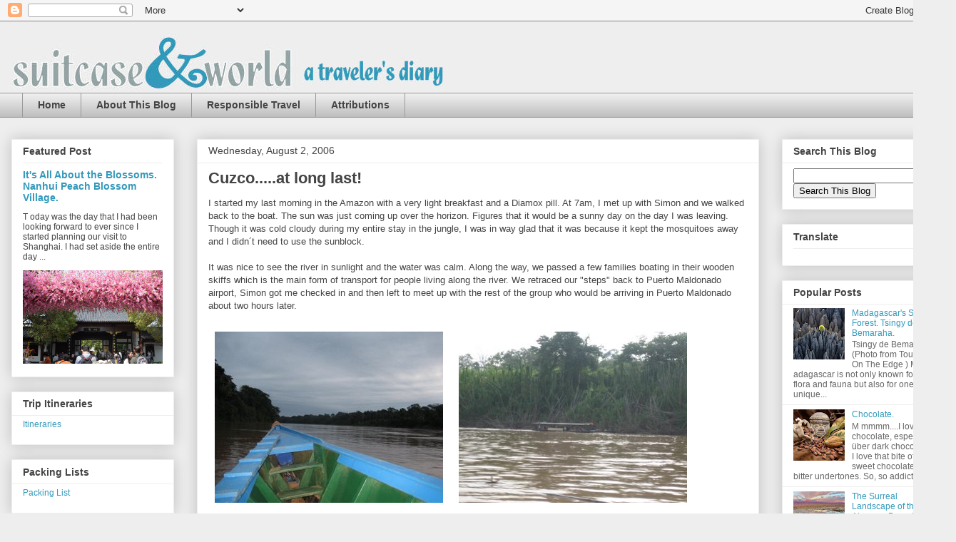

--- FILE ---
content_type: text/html; charset=UTF-8
request_url: http://www.suitcaseandworld.com/2006/08/cuzcoat-long-last.html
body_size: 23610
content:
<!DOCTYPE html>
<html class='v2' dir='ltr' xmlns='http://www.w3.org/1999/xhtml' xmlns:b='http://www.google.com/2005/gml/b' xmlns:data='http://www.google.com/2005/gml/data' xmlns:expr='http://www.google.com/2005/gml/expr'>
<head>
<link href='https://www.blogger.com/static/v1/widgets/335934321-css_bundle_v2.css' rel='stylesheet' type='text/css'/>
<!-- Start Alexa Certify Javascript -->
<script type='text/javascript'>
_atrk_opts = { atrk_acct:"SML4x1Fx9f207i", domain:"suitcaseandworld.com",dynamic: true};
(function() { var as = document.createElement('script'); as.type = 'text/javascript'; as.async = true; as.src = "https://certify-js.alexametrics.com/atrk.js"; var s = document.getElementsByTagName('script')[0];s.parentNode.insertBefore(as, s); })();
</script>
<noscript><img alt='' height='1' src='https://certify.alexametrics.com/atrk.gif?account=SML4x1Fx9f207i' style='display:none' width='1'/></noscript>
<!-- End Alexa Certify Javascript -->
<meta content='http://www.suitcaseandworld.com/' property='og:url'/>
<meta content='https://blogger.googleusercontent.com/img/b/R29vZ2xl/AVvXsEjI9q0MJ-iglMj59aT01uYGzrMZ_YYnKg_p7aneKl1fSr-_YlO40IV6di65caDkr7DmqyWi1FGS9Sg4CO2YzD-_Rh8Yzl1O_pYueJFndRPGpFNijkyLcHHd762XqFz_NQMoEI-aTGH_XGo/s1600/IMG_2107.JPG' property='og:image'/>
<meta content='Suitcase & World' property='og:title'/>
<meta content='Suitcase & World.  a traveler&#39;s diary.' property='og:description'/>
<meta content='width=1100' name='viewport'/>
<meta content='text/html; charset=UTF-8' http-equiv='Content-Type'/>
<meta content='blogger' name='generator'/>
<link href='http://www.suitcaseandworld.com/favicon.ico' rel='icon' type='image/x-icon'/>
<link href='http://www.suitcaseandworld.com/2006/08/cuzcoat-long-last.html' rel='canonical'/>
<link rel="alternate" type="application/atom+xml" title="Suitcase and World - Atom" href="http://www.suitcaseandworld.com/feeds/posts/default" />
<link rel="alternate" type="application/rss+xml" title="Suitcase and World - RSS" href="http://www.suitcaseandworld.com/feeds/posts/default?alt=rss" />
<link rel="service.post" type="application/atom+xml" title="Suitcase and World - Atom" href="https://www.blogger.com/feeds/1659098940454481492/posts/default" />

<link rel="alternate" type="application/atom+xml" title="Suitcase and World - Atom" href="http://www.suitcaseandworld.com/feeds/3934280857419103688/comments/default" />
<!--Can't find substitution for tag [blog.ieCssRetrofitLinks]-->
<link href='http://photos1.blogger.com/blogger/74/2546/320/IMG_0297.jpg' rel='image_src'/>
<meta content='http://www.suitcaseandworld.com/2006/08/cuzcoat-long-last.html' property='og:url'/>
<meta content='Cuzco.....at long last!' property='og:title'/>
<meta content='I started my last morning in the Amazon with a very light breakfast and a Diamox pill. At 7am, I met up with Simon and we walked back to the...' property='og:description'/>
<meta content='https://lh3.googleusercontent.com/blogger_img_proxy/AEn0k_tznw2aMmR8qAyNQz425_ncDiQ7JwJKzWboTyXP4782utIkRYlK0BbAJvoAjEfYrNavxd8wUkxAPfhVYs8fmOuJ6jJkQVNGvCoabH_PI7Wfha2tMU0bFCSngSQB4EQa=w1200-h630-p-k-no-nu' property='og:image'/>
<title>Suitcase and World: Cuzco.....at long last!</title>
<style id='page-skin-1' type='text/css'><!--
/*
-----------------------------------------------
Blogger Template Style
Name:     Awesome Inc.
Designer: Tina Chen
URL:      tinachen.org
----------------------------------------------- */
/* Variable definitions
====================
<Variable name="keycolor" description="Main Color" type="color" default="#ffffff"/>
<Group description="Page" selector="body">
<Variable name="body.font" description="Font" type="font"
default="normal normal 13px Arial, Tahoma, Helvetica, FreeSans, sans-serif"/>
<Variable name="body.background.color" description="Background Color" type="color" default="#000000"/>
<Variable name="body.text.color" description="Text Color" type="color" default="#ffffff"/>
</Group>
<Group description="Links" selector=".main-inner">
<Variable name="link.color" description="Link Color" type="color" default="#888888"/>
<Variable name="link.visited.color" description="Visited Color" type="color" default="#444444"/>
<Variable name="link.hover.color" description="Hover Color" type="color" default="#cccccc"/>
</Group>
<Group description="Blog Title" selector=".header h1">
<Variable name="header.font" description="Title Font" type="font"
default="normal bold 40px Arial, Tahoma, Helvetica, FreeSans, sans-serif"/>
<Variable name="header.text.color" description="Title Color" type="color" default="#444444" />
<Variable name="header.background.color" description="Header Background" type="color" default="transparent" />
</Group>
<Group description="Blog Description" selector=".header .description">
<Variable name="description.font" description="Font" type="font"
default="normal normal 14px Arial, Tahoma, Helvetica, FreeSans, sans-serif"/>
<Variable name="description.text.color" description="Text Color" type="color"
default="#444444" />
</Group>
<Group description="Tabs Text" selector=".tabs-inner .widget li a">
<Variable name="tabs.font" description="Font" type="font"
default="normal bold 14px Arial, Tahoma, Helvetica, FreeSans, sans-serif"/>
<Variable name="tabs.text.color" description="Text Color" type="color" default="#444444"/>
<Variable name="tabs.selected.text.color" description="Selected Color" type="color" default="#444444"/>
</Group>
<Group description="Tabs Background" selector=".tabs-outer .PageList">
<Variable name="tabs.background.color" description="Background Color" type="color" default="#141414"/>
<Variable name="tabs.selected.background.color" description="Selected Color" type="color" default="#444444"/>
<Variable name="tabs.border.color" description="Border Color" type="color" default="#eeeeee"/>
</Group>
<Group description="Date Header" selector=".main-inner .widget h2.date-header, .main-inner .widget h2.date-header span">
<Variable name="date.font" description="Font" type="font"
default="normal normal 14px Arial, Tahoma, Helvetica, FreeSans, sans-serif"/>
<Variable name="date.text.color" description="Text Color" type="color" default="#666666"/>
<Variable name="date.border.color" description="Border Color" type="color" default="#eeeeee"/>
</Group>
<Group description="Post Title" selector="h3.post-title, h4, h3.post-title a">
<Variable name="post.title.font" description="Font" type="font"
default="normal bold 22px Arial, Tahoma, Helvetica, FreeSans, sans-serif"/>
<Variable name="post.title.text.color" description="Text Color" type="color" default="#444444"/>
</Group>
<Group description="Post Background" selector=".post">
<Variable name="post.background.color" description="Background Color" type="color" default="#ffffff" />
<Variable name="post.border.color" description="Border Color" type="color" default="#eeeeee" />
<Variable name="post.border.bevel.color" description="Bevel Color" type="color" default="#eeeeee"/>
</Group>
<Group description="Gadget Title" selector="h2">
<Variable name="widget.title.font" description="Font" type="font"
default="normal bold 14px Arial, Tahoma, Helvetica, FreeSans, sans-serif"/>
<Variable name="widget.title.text.color" description="Text Color" type="color" default="#444444"/>
</Group>
<Group description="Gadget Text" selector=".sidebar .widget">
<Variable name="widget.font" description="Font" type="font"
default="normal normal 14px Arial, Tahoma, Helvetica, FreeSans, sans-serif"/>
<Variable name="widget.text.color" description="Text Color" type="color" default="#444444"/>
<Variable name="widget.alternate.text.color" description="Alternate Color" type="color" default="#666666"/>
</Group>
<Group description="Gadget Links" selector=".sidebar .widget">
<Variable name="widget.link.color" description="Link Color" type="color" default="#3399bb"/>
<Variable name="widget.link.visited.color" description="Visited Color" type="color" default="#d47904"/>
<Variable name="widget.link.hover.color" description="Hover Color" type="color" default="#94a3a3"/>
</Group>
<Group description="Gadget Background" selector=".sidebar .widget">
<Variable name="widget.background.color" description="Background Color" type="color" default="#141414"/>
<Variable name="widget.border.color" description="Border Color" type="color" default="#222222"/>
<Variable name="widget.border.bevel.color" description="Bevel Color" type="color" default="#000000"/>
</Group>
<Group description="Sidebar Background" selector=".column-left-inner .column-right-inner">
<Variable name="widget.outer.background.color" description="Background Color" type="color" default="transparent" />
</Group>
<Group description="Images" selector=".main-inner">
<Variable name="image.background.color" description="Background Color" type="color" default="transparent"/>
<Variable name="image.border.color" description="Border Color" type="color" default="transparent"/>
</Group>
<Group description="Feed" selector=".blog-feeds">
<Variable name="feed.text.color" description="Text Color" type="color" default="#444444"/>
</Group>
<Group description="Feed Links" selector=".blog-feeds">
<Variable name="feed.link.color" description="Link Color" type="color" default="#3399bb"/>
<Variable name="feed.link.visited.color" description="Visited Color" type="color" default="#d47904"/>
<Variable name="feed.link.hover.color" description="Hover Color" type="color" default="#94a3a3"/>
</Group>
<Group description="Pager" selector=".blog-pager">
<Variable name="pager.background.color" description="Background Color" type="color" default="#ffffff" />
</Group>
<Group description="Footer" selector=".footer-outer">
<Variable name="footer.background.color" description="Background Color" type="color" default="#ffffff" />
<Variable name="footer.text.color" description="Text Color" type="color" default="#444444" />
</Group>
<Variable name="title.shadow.spread" description="Title Shadow" type="length" default="-1px" min="-1px" max="100px"/>
<Variable name="body.background" description="Body Background" type="background"
color="#eeeeee"
default="$(color) none repeat scroll top left"/>
<Variable name="body.background.gradient.cap" description="Body Gradient Cap" type="url"
default="none"/>
<Variable name="body.background.size" description="Body Background Size" type="string" default="auto"/>
<Variable name="tabs.background.gradient" description="Tabs Background Gradient" type="url"
default="none"/>
<Variable name="header.background.gradient" description="Header Background Gradient" type="url" default="none" />
<Variable name="header.padding.top" description="Header Top Padding" type="length" default="22px" min="0" max="100px"/>
<Variable name="header.margin.top" description="Header Top Margin" type="length" default="0" min="0" max="100px"/>
<Variable name="header.margin.bottom" description="Header Bottom Margin" type="length" default="0" min="0" max="100px"/>
<Variable name="widget.padding.top" description="Widget Padding Top" type="length" default="8px" min="0" max="20px"/>
<Variable name="widget.padding.side" description="Widget Padding Side" type="length" default="15px" min="0" max="100px"/>
<Variable name="widget.outer.margin.top" description="Widget Top Margin" type="length" default="0" min="0" max="100px"/>
<Variable name="widget.outer.background.gradient" description="Gradient" type="url" default="none" />
<Variable name="widget.border.radius" description="Gadget Border Radius" type="length" default="0" min="0" max="100px"/>
<Variable name="outer.shadow.spread" description="Outer Shadow Size" type="length" default="0" min="0" max="100px"/>
<Variable name="date.header.border.radius.top" description="Date Header Border Radius Top" type="length" default="0" min="0" max="100px"/>
<Variable name="date.header.position" description="Date Header Position" type="length" default="15px" min="0" max="100px"/>
<Variable name="date.space" description="Date Space" type="length" default="30px" min="0" max="100px"/>
<Variable name="date.position" description="Date Float" type="string" default="static" />
<Variable name="date.padding.bottom" description="Date Padding Bottom" type="length" default="0" min="0" max="100px"/>
<Variable name="date.border.size" description="Date Border Size" type="length" default="0" min="0" max="10px"/>
<Variable name="date.background" description="Date Background" type="background" color="transparent"
default="$(color) none no-repeat scroll top left" />
<Variable name="date.first.border.radius.top" description="Date First top radius" type="length" default="0" min="0" max="100px"/>
<Variable name="date.last.space.bottom" description="Date Last Space Bottom" type="length"
default="20px" min="0" max="100px"/>
<Variable name="date.last.border.radius.bottom" description="Date Last bottom radius" type="length" default="0" min="0" max="100px"/>
<Variable name="post.first.padding.top" description="First Post Padding Top" type="length" default="0" min="0" max="100px"/>
<Variable name="image.shadow.spread" description="Image Shadow Size" type="length" default="0" min="0" max="100px"/>
<Variable name="image.border.radius" description="Image Border Radius" type="length" default="0" min="0" max="100px"/>
<Variable name="separator.outdent" description="Separator Outdent" type="length" default="15px" min="0" max="100px"/>
<Variable name="title.separator.border.size" description="Widget Title Border Size" type="length" default="1px" min="0" max="10px"/>
<Variable name="list.separator.border.size" description="List Separator Border Size" type="length" default="1px" min="0" max="10px"/>
<Variable name="shadow.spread" description="Shadow Size" type="length" default="0" min="0" max="100px"/>
<Variable name="startSide" description="Side where text starts in blog language" type="automatic" default="left"/>
<Variable name="endSide" description="Side where text ends in blog language" type="automatic" default="right"/>
<Variable name="date.side" description="Side where date header is placed" type="string" default="right"/>
<Variable name="pager.border.radius.top" description="Pager Border Top Radius" type="length" default="0" min="0" max="100px"/>
<Variable name="pager.space.top" description="Pager Top Space" type="length" default="1em" min="0" max="20em"/>
<Variable name="footer.background.gradient" description="Background Gradient" type="url" default="none" />
<Variable name="mobile.background.size" description="Mobile Background Size" type="string"
default="auto"/>
<Variable name="mobile.background.overlay" description="Mobile Background Overlay" type="string"
default="transparent none repeat scroll top left"/>
<Variable name="mobile.button.color" description="Mobile Button Color" type="color" default="#ffffff" />
*/
/* Content
----------------------------------------------- */
body {
font: normal normal 13px Arial, Tahoma, Helvetica, FreeSans, sans-serif;
color: #444444;
background: #eeeeee none repeat scroll top left;
}
html body .content-outer {
min-width: 0;
max-width: 100%;
width: 100%;
}
a:link {
text-decoration: none;
color: #3399bb;
}
a:visited {
text-decoration: none;
color: #d47904;
}
a:hover {
text-decoration: underline;
color: #94a3a3;
}
.body-fauxcolumn-outer .cap-top {
position: absolute;
z-index: 1;
height: 276px;
width: 100%;
background: transparent none repeat-x scroll top left;
_background-image: none;
}
/* Columns
----------------------------------------------- */
.content-inner {
padding: 0;
}
.header-inner .section {
margin: 0 16px;
}
.tabs-inner .section {
margin: 0 16px;
}
.main-inner {
padding-top: 30px;
}
.main-inner .column-center-inner,
.main-inner .column-left-inner,
.main-inner .column-right-inner {
padding: 0 5px;
}
*+html body .main-inner .column-center-inner {
margin-top: -30px;
}
#layout .main-inner .column-center-inner {
margin-top: 0;
}
/* Header
----------------------------------------------- */
.header-outer {
margin: 0 0 0 0;
background: transparent none repeat scroll 0 0;
}
.Header h1 {
font: normal bold 40px Arial, Tahoma, Helvetica, FreeSans, sans-serif;
color: #444444;
text-shadow: 0 0 -1px #000000;
}
.Header h1 a {
color: #444444;
}
.Header .description {
font: normal normal 14px Arial, Tahoma, Helvetica, FreeSans, sans-serif;
color: #444444;
}
.header-inner .Header .titlewrapper,
.header-inner .Header .descriptionwrapper {
padding-left: 0;
padding-right: 0;
margin-bottom: 0;
}
.header-inner .Header .titlewrapper {
padding-top: 22px;
}
/* Tabs
----------------------------------------------- */
.tabs-outer {
overflow: hidden;
position: relative;
background: #eeeeee url(//www.blogblog.com/1kt/awesomeinc/tabs_gradient_light.png) repeat scroll 0 0;
}
#layout .tabs-outer {
overflow: visible;
}
.tabs-cap-top, .tabs-cap-bottom {
position: absolute;
width: 100%;
border-top: 1px solid #999999;
}
.tabs-cap-bottom {
bottom: 0;
}
.tabs-inner .widget li a {
display: inline-block;
margin: 0;
padding: .6em 1.5em;
font: normal bold 14px Arial, Tahoma, Helvetica, FreeSans, sans-serif;
color: #444444;
border-top: 1px solid #999999;
border-bottom: 1px solid #999999;
border-left: 1px solid #999999;
height: 16px;
line-height: 16px;
}
.tabs-inner .widget li:last-child a {
border-right: 1px solid #999999;
}
.tabs-inner .widget li.selected a, .tabs-inner .widget li a:hover {
background: #666666 url(//www.blogblog.com/1kt/awesomeinc/tabs_gradient_light.png) repeat-x scroll 0 -100px;
color: #ffffff;
}
/* Headings
----------------------------------------------- */
h2 {
font: normal bold 14px Arial, Tahoma, Helvetica, FreeSans, sans-serif;
color: #444444;
}
/* Widgets
----------------------------------------------- */
.main-inner .section {
margin: 0 27px;
padding: 0;
}
.main-inner .column-left-outer,
.main-inner .column-right-outer {
margin-top: 0;
}
#layout .main-inner .column-left-outer,
#layout .main-inner .column-right-outer {
margin-top: 0;
}
.main-inner .column-left-inner,
.main-inner .column-right-inner {
background: transparent none repeat 0 0;
-moz-box-shadow: 0 0 0 rgba(0, 0, 0, .2);
-webkit-box-shadow: 0 0 0 rgba(0, 0, 0, .2);
-goog-ms-box-shadow: 0 0 0 rgba(0, 0, 0, .2);
box-shadow: 0 0 0 rgba(0, 0, 0, .2);
-moz-border-radius: 0;
-webkit-border-radius: 0;
-goog-ms-border-radius: 0;
border-radius: 0;
}
#layout .main-inner .column-left-inner,
#layout .main-inner .column-right-inner {
margin-top: 0;
}
.sidebar .widget {
font: normal normal 12px Arial, Tahoma, Helvetica, FreeSans, sans-serif;
color: #444444;
}
.sidebar .widget a:link {
color: #3399bb;
}
.sidebar .widget a:visited {
color: #d47904;
}
.sidebar .widget a:hover {
color: #94a3a3;
}
.sidebar .widget h2 {
text-shadow: 0 0 -1px #000000;
}
.main-inner .widget {
background-color: #ffffff;
border: 1px solid #eeeeee;
padding: 0 15px 15px;
margin: 20px -16px;
-moz-box-shadow: 0 0 20px rgba(0, 0, 0, .2);
-webkit-box-shadow: 0 0 20px rgba(0, 0, 0, .2);
-goog-ms-box-shadow: 0 0 20px rgba(0, 0, 0, .2);
box-shadow: 0 0 20px rgba(0, 0, 0, .2);
-moz-border-radius: 0;
-webkit-border-radius: 0;
-goog-ms-border-radius: 0;
border-radius: 0;
}
.main-inner .widget h2 {
margin: 0 -15px;
padding: .6em 15px .5em;
border-bottom: 1px solid transparent;
}
.footer-inner .widget h2 {
padding: 0 0 .4em;
border-bottom: 1px solid transparent;
}
.main-inner .widget h2 + div, .footer-inner .widget h2 + div {
border-top: 1px solid #eeeeee;
padding-top: 8px;
}
.main-inner .widget .widget-content {
margin: 0 -15px;
padding: 7px 15px 0;
}
.main-inner .widget ul, .main-inner .widget #ArchiveList ul.flat {
margin: -8px -15px 0;
padding: 0;
list-style: none;
}
.main-inner .widget #ArchiveList {
margin: -8px 0 0;
}
.main-inner .widget ul li, .main-inner .widget #ArchiveList ul.flat li {
padding: .5em 15px;
text-indent: 0;
color: #666666;
border-top: 1px solid #eeeeee;
border-bottom: 1px solid transparent;
}
.main-inner .widget #ArchiveList ul li {
padding-top: .25em;
padding-bottom: .25em;
}
.main-inner .widget ul li:first-child, .main-inner .widget #ArchiveList ul.flat li:first-child {
border-top: none;
}
.main-inner .widget ul li:last-child, .main-inner .widget #ArchiveList ul.flat li:last-child {
border-bottom: none;
}
.post-body {
position: relative;
}
.main-inner .widget .post-body ul {
padding: 0 2.5em;
margin: .5em 0;
list-style: disc;
}
.main-inner .widget .post-body ul li {
padding: 0.25em 0;
margin-bottom: .25em;
color: #444444;
border: none;
}
.footer-inner .widget ul {
padding: 0;
list-style: none;
}
.widget .zippy {
color: #666666;
}
/* Posts
----------------------------------------------- */
body .main-inner .Blog {
padding: 0;
margin-bottom: 1em;
background-color: transparent;
border: none;
-moz-box-shadow: 0 0 0 rgba(0, 0, 0, 0);
-webkit-box-shadow: 0 0 0 rgba(0, 0, 0, 0);
-goog-ms-box-shadow: 0 0 0 rgba(0, 0, 0, 0);
box-shadow: 0 0 0 rgba(0, 0, 0, 0);
}
.main-inner .section:last-child .Blog:last-child {
padding: 0;
margin-bottom: 1em;
}
.main-inner .widget h2.date-header {
margin: 0 -15px 1px;
padding: 0 0 0 0;
font: normal normal 14px Arial, Tahoma, Helvetica, FreeSans, sans-serif;
color: #444444;
background: transparent none no-repeat scroll top left;
border-top: 0 solid #eeeeee;
border-bottom: 1px solid transparent;
-moz-border-radius-topleft: 0;
-moz-border-radius-topright: 0;
-webkit-border-top-left-radius: 0;
-webkit-border-top-right-radius: 0;
border-top-left-radius: 0;
border-top-right-radius: 0;
position: static;
bottom: 100%;
right: 15px;
text-shadow: 0 0 -1px #000000;
}
.main-inner .widget h2.date-header span {
font: normal normal 14px Arial, Tahoma, Helvetica, FreeSans, sans-serif;
display: block;
padding: .5em 15px;
border-left: 0 solid #eeeeee;
border-right: 0 solid #eeeeee;
}
.date-outer {
position: relative;
margin: 30px 0 20px;
padding: 0 15px;
background-color: #ffffff;
border: 1px solid #eeeeee;
-moz-box-shadow: 0 0 20px rgba(0, 0, 0, .2);
-webkit-box-shadow: 0 0 20px rgba(0, 0, 0, .2);
-goog-ms-box-shadow: 0 0 20px rgba(0, 0, 0, .2);
box-shadow: 0 0 20px rgba(0, 0, 0, .2);
-moz-border-radius: 0;
-webkit-border-radius: 0;
-goog-ms-border-radius: 0;
border-radius: 0;
}
.date-outer:first-child {
margin-top: 0;
}
.date-outer:last-child {
margin-bottom: 20px;
-moz-border-radius-bottomleft: 0;
-moz-border-radius-bottomright: 0;
-webkit-border-bottom-left-radius: 0;
-webkit-border-bottom-right-radius: 0;
-goog-ms-border-bottom-left-radius: 0;
-goog-ms-border-bottom-right-radius: 0;
border-bottom-left-radius: 0;
border-bottom-right-radius: 0;
}
.date-posts {
margin: 0 -15px;
padding: 0 15px;
clear: both;
}
.post-outer, .inline-ad {
border-top: 1px solid #ffffff;
margin: 0 -15px;
padding: 15px 15px;
}
.post-outer {
padding-bottom: 10px;
}
.post-outer:first-child {
padding-top: 0;
border-top: none;
}
.post-outer:last-child, .inline-ad:last-child {
border-bottom: none;
}
.post-body {
position: relative;
}
.post-body img {
padding: 8px;
background: transparent;
border: 1px solid transparent;
-moz-box-shadow: 0 0 0 rgba(0, 0, 0, .2);
-webkit-box-shadow: 0 0 0 rgba(0, 0, 0, .2);
box-shadow: 0 0 0 rgba(0, 0, 0, .2);
-moz-border-radius: 0;
-webkit-border-radius: 0;
border-radius: 0;
}
h3.post-title, h4 {
font: normal bold 22px Arial, Tahoma, Helvetica, FreeSans, sans-serif;
color: #444444;
}
h3.post-title a {
font: normal bold 22px Arial, Tahoma, Helvetica, FreeSans, sans-serif;
color: #444444;
}
h3.post-title a:hover {
color: #94a3a3;
text-decoration: underline;
}
.post-header {
margin: 0 0 1em;
}
.post-body {
line-height: 1.4;
}
.post-outer h2 {
color: #444444;
}
.post-footer {
margin: 1.5em 0 0;
}
#blog-pager {
padding: 15px;
font-size: 120%;
background-color: #ffffff;
border: 1px solid #eeeeee;
-moz-box-shadow: 0 0 20px rgba(0, 0, 0, .2);
-webkit-box-shadow: 0 0 20px rgba(0, 0, 0, .2);
-goog-ms-box-shadow: 0 0 20px rgba(0, 0, 0, .2);
box-shadow: 0 0 20px rgba(0, 0, 0, .2);
-moz-border-radius: 0;
-webkit-border-radius: 0;
-goog-ms-border-radius: 0;
border-radius: 0;
-moz-border-radius-topleft: 0;
-moz-border-radius-topright: 0;
-webkit-border-top-left-radius: 0;
-webkit-border-top-right-radius: 0;
-goog-ms-border-top-left-radius: 0;
-goog-ms-border-top-right-radius: 0;
border-top-left-radius: 0;
border-top-right-radius-topright: 0;
margin-top: 1em;
}
.blog-feeds, .post-feeds {
margin: 1em 0;
text-align: center;
color: #444444;
}
.blog-feeds a, .post-feeds a {
color: #3399bb;
}
.blog-feeds a:visited, .post-feeds a:visited {
color: #d47904;
}
.blog-feeds a:hover, .post-feeds a:hover {
color: #94a3a3;
}
.post-outer .comments {
margin-top: 2em;
}
/* Comments
----------------------------------------------- */
.comments .comments-content .icon.blog-author {
background-repeat: no-repeat;
background-image: url([data-uri]);
}
.comments .comments-content .loadmore a {
border-top: 1px solid #999999;
border-bottom: 1px solid #999999;
}
.comments .continue {
border-top: 2px solid #999999;
}
/* Footer
----------------------------------------------- */
.footer-outer {
margin: -20px 0 -1px;
padding: 20px 0 0;
color: #444444;
overflow: hidden;
}
.footer-fauxborder-left {
border-top: 1px solid #eeeeee;
background: #ffffff none repeat scroll 0 0;
-moz-box-shadow: 0 0 20px rgba(0, 0, 0, .2);
-webkit-box-shadow: 0 0 20px rgba(0, 0, 0, .2);
-goog-ms-box-shadow: 0 0 20px rgba(0, 0, 0, .2);
box-shadow: 0 0 20px rgba(0, 0, 0, .2);
margin: 0 -20px;
}
/* Mobile
----------------------------------------------- */
body.mobile {
background-size: auto;
}
.mobile .body-fauxcolumn-outer {
background: transparent none repeat scroll top left;
}
*+html body.mobile .main-inner .column-center-inner {
margin-top: 0;
}
.mobile .main-inner .widget {
padding: 0 0 15px;
}
.mobile .main-inner .widget h2 + div,
.mobile .footer-inner .widget h2 + div {
border-top: none;
padding-top: 0;
}
.mobile .footer-inner .widget h2 {
padding: 0.5em 0;
border-bottom: none;
}
.mobile .main-inner .widget .widget-content {
margin: 0;
padding: 7px 0 0;
}
.mobile .main-inner .widget ul,
.mobile .main-inner .widget #ArchiveList ul.flat {
margin: 0 -15px 0;
}
.mobile .main-inner .widget h2.date-header {
right: 0;
}
.mobile .date-header span {
padding: 0.4em 0;
}
.mobile .date-outer:first-child {
margin-bottom: 0;
border: 1px solid #eeeeee;
-moz-border-radius-topleft: 0;
-moz-border-radius-topright: 0;
-webkit-border-top-left-radius: 0;
-webkit-border-top-right-radius: 0;
-goog-ms-border-top-left-radius: 0;
-goog-ms-border-top-right-radius: 0;
border-top-left-radius: 0;
border-top-right-radius: 0;
}
.mobile .date-outer {
border-color: #eeeeee;
border-width: 0 1px 1px;
}
.mobile .date-outer:last-child {
margin-bottom: 0;
}
.mobile .main-inner {
padding: 0;
}
.mobile .header-inner .section {
margin: 0;
}
.mobile .post-outer, .mobile .inline-ad {
padding: 5px 0;
}
.mobile .tabs-inner .section {
margin: 0 10px;
}
.mobile .main-inner .widget h2 {
margin: 0;
padding: 0;
}
.mobile .main-inner .widget h2.date-header span {
padding: 0;
}
.mobile .main-inner .widget .widget-content {
margin: 0;
padding: 7px 0 0;
}
.mobile #blog-pager {
border: 1px solid transparent;
background: #ffffff none repeat scroll 0 0;
}
.mobile .main-inner .column-left-inner,
.mobile .main-inner .column-right-inner {
background: transparent none repeat 0 0;
-moz-box-shadow: none;
-webkit-box-shadow: none;
-goog-ms-box-shadow: none;
box-shadow: none;
}
.mobile .date-posts {
margin: 0;
padding: 0;
}
.mobile .footer-fauxborder-left {
margin: 0;
border-top: inherit;
}
.mobile .main-inner .section:last-child .Blog:last-child {
margin-bottom: 0;
}
.mobile-index-contents {
color: #444444;
}
.mobile .mobile-link-button {
background: #3399bb url(//www.blogblog.com/1kt/awesomeinc/tabs_gradient_light.png) repeat scroll 0 0;
}
.mobile-link-button a:link, .mobile-link-button a:visited {
color: #ffffff;
}
.mobile .tabs-inner .PageList .widget-content {
background: transparent;
border-top: 1px solid;
border-color: #999999;
color: #444444;
}
.mobile .tabs-inner .PageList .widget-content .pagelist-arrow {
border-left: 1px solid #999999;
}

--></style>
<style id='template-skin-1' type='text/css'><!--
body {
min-width: 1340px;
}
.content-outer, .content-fauxcolumn-outer, .region-inner {
min-width: 1340px;
max-width: 1340px;
_width: 1340px;
}
.main-inner .columns {
padding-left: 260px;
padding-right: 260px;
}
.main-inner .fauxcolumn-center-outer {
left: 260px;
right: 260px;
/* IE6 does not respect left and right together */
_width: expression(this.parentNode.offsetWidth -
parseInt("260px") -
parseInt("260px") + 'px');
}
.main-inner .fauxcolumn-left-outer {
width: 260px;
}
.main-inner .fauxcolumn-right-outer {
width: 260px;
}
.main-inner .column-left-outer {
width: 260px;
right: 100%;
margin-left: -260px;
}
.main-inner .column-right-outer {
width: 260px;
margin-right: -260px;
}
#layout {
min-width: 0;
}
#layout .content-outer {
min-width: 0;
width: 800px;
}
#layout .region-inner {
min-width: 0;
width: auto;
}
--></style>
<link href='https://www.blogger.com/dyn-css/authorization.css?targetBlogID=1659098940454481492&amp;zx=9e01d009-9f8b-402b-9660-e8094607f4c3' media='none' onload='if(media!=&#39;all&#39;)media=&#39;all&#39;' rel='stylesheet'/><noscript><link href='https://www.blogger.com/dyn-css/authorization.css?targetBlogID=1659098940454481492&amp;zx=9e01d009-9f8b-402b-9660-e8094607f4c3' rel='stylesheet'/></noscript>
<meta name='google-adsense-platform-account' content='ca-host-pub-1556223355139109'/>
<meta name='google-adsense-platform-domain' content='blogspot.com'/>

</head>
<body class='loading'>
<div id='fb-root'></div>
<script>(function(d, s, id) {
  var js, fjs = d.getElementsByTagName(s)[0];
  if (d.getElementById(id)) return;
  js = d.createElement(s); js.id = id;
  js.src = "//connect.facebook.net/en_US/sdk.js#xfbml=1&version=v2.4";
  fjs.parentNode.insertBefore(js, fjs);
}(document, 'script', 'facebook-jssdk'));</script>
<div class='navbar section' id='navbar' name='Navbar'><div class='widget Navbar' data-version='1' id='Navbar1'><script type="text/javascript">
    function setAttributeOnload(object, attribute, val) {
      if(window.addEventListener) {
        window.addEventListener('load',
          function(){ object[attribute] = val; }, false);
      } else {
        window.attachEvent('onload', function(){ object[attribute] = val; });
      }
    }
  </script>
<div id="navbar-iframe-container"></div>
<script type="text/javascript" src="https://apis.google.com/js/platform.js"></script>
<script type="text/javascript">
      gapi.load("gapi.iframes:gapi.iframes.style.bubble", function() {
        if (gapi.iframes && gapi.iframes.getContext) {
          gapi.iframes.getContext().openChild({
              url: 'https://www.blogger.com/navbar/1659098940454481492?po\x3d3934280857419103688\x26origin\x3dhttp://www.suitcaseandworld.com',
              where: document.getElementById("navbar-iframe-container"),
              id: "navbar-iframe"
          });
        }
      });
    </script><script type="text/javascript">
(function() {
var script = document.createElement('script');
script.type = 'text/javascript';
script.src = '//pagead2.googlesyndication.com/pagead/js/google_top_exp.js';
var head = document.getElementsByTagName('head')[0];
if (head) {
head.appendChild(script);
}})();
</script>
</div></div>
<div class='body-fauxcolumns'>
<div class='fauxcolumn-outer body-fauxcolumn-outer'>
<div class='cap-top'>
<div class='cap-left'></div>
<div class='cap-right'></div>
</div>
<div class='fauxborder-left'>
<div class='fauxborder-right'></div>
<div class='fauxcolumn-inner'>
</div>
</div>
<div class='cap-bottom'>
<div class='cap-left'></div>
<div class='cap-right'></div>
</div>
</div>
</div>
<div class='content'>
<div class='content-fauxcolumns'>
<div class='fauxcolumn-outer content-fauxcolumn-outer'>
<div class='cap-top'>
<div class='cap-left'></div>
<div class='cap-right'></div>
</div>
<div class='fauxborder-left'>
<div class='fauxborder-right'></div>
<div class='fauxcolumn-inner'>
</div>
</div>
<div class='cap-bottom'>
<div class='cap-left'></div>
<div class='cap-right'></div>
</div>
</div>
</div>
<div class='content-outer'>
<div class='content-cap-top cap-top'>
<div class='cap-left'></div>
<div class='cap-right'></div>
</div>
<div class='fauxborder-left content-fauxborder-left'>
<div class='fauxborder-right content-fauxborder-right'></div>
<div class='content-inner'>
<header>
<div class='header-outer'>
<div class='header-cap-top cap-top'>
<div class='cap-left'></div>
<div class='cap-right'></div>
</div>
<div class='fauxborder-left header-fauxborder-left'>
<div class='fauxborder-right header-fauxborder-right'></div>
<div class='region-inner header-inner'>
<div class='header section' id='header' name='Header'><div class='widget Header' data-version='1' id='Header1'>
<div id='header-inner'>
<a href='http://www.suitcaseandworld.com/' style='display: block'>
<img alt='Suitcase and World' height='100px; ' id='Header1_headerimg' src='https://blogger.googleusercontent.com/img/b/R29vZ2xl/AVvXsEhaAxMrQ9cxKZTESlzBPO4LJLTn0aZQjaLqb9000oBSz-zzBcYp9H5LFPaOvMIydq3i2XmcBv8n3h2oCsDbMnbmYk6ITw8YbnV1FY8wp53WWQbaWgZru6uE3KhmN2_Zpy9AOmsqd8YAyoVe/s1600/Image2.jpg' style='display: block' width='615px; '/>
</a>
</div>
</div></div>
</div>
</div>
<div class='header-cap-bottom cap-bottom'>
<div class='cap-left'></div>
<div class='cap-right'></div>
</div>
</div>
</header>
<div class='tabs-outer'>
<div class='tabs-cap-top cap-top'>
<div class='cap-left'></div>
<div class='cap-right'></div>
</div>
<div class='fauxborder-left tabs-fauxborder-left'>
<div class='fauxborder-right tabs-fauxborder-right'></div>
<div class='region-inner tabs-inner'>
<div class='tabs section' id='crosscol' name='Cross-Column'><div class='widget PageList' data-version='1' id='PageList1'>
<h2>Pages</h2>
<div class='widget-content'>
<ul>
<li>
<a href='http://www.suitcaseandworld.com/'>Home</a>
</li>
<li>
<a href='http://www.suitcaseandworld.com/p/blog-page.html'>About This Blog</a>
</li>
<li>
<a href='http://www.suitcaseandworld.com/p/responsible-travel.html'>Responsible Travel</a>
</li>
<li>
<a href='http://www.suitcaseandworld.com/p/image-attributions-n-n-photo-by-pedro.html'>Attributions</a>
</li>
</ul>
<div class='clear'></div>
</div>
</div></div>
<div class='tabs no-items section' id='crosscol-overflow' name='Cross-Column 2'></div>
</div>
</div>
<div class='tabs-cap-bottom cap-bottom'>
<div class='cap-left'></div>
<div class='cap-right'></div>
</div>
</div>
<div class='main-outer'>
<div class='main-cap-top cap-top'>
<div class='cap-left'></div>
<div class='cap-right'></div>
</div>
<div class='fauxborder-left main-fauxborder-left'>
<div class='fauxborder-right main-fauxborder-right'></div>
<div class='region-inner main-inner'>
<div class='columns fauxcolumns'>
<div class='fauxcolumn-outer fauxcolumn-center-outer'>
<div class='cap-top'>
<div class='cap-left'></div>
<div class='cap-right'></div>
</div>
<div class='fauxborder-left'>
<div class='fauxborder-right'></div>
<div class='fauxcolumn-inner'>
</div>
</div>
<div class='cap-bottom'>
<div class='cap-left'></div>
<div class='cap-right'></div>
</div>
</div>
<div class='fauxcolumn-outer fauxcolumn-left-outer'>
<div class='cap-top'>
<div class='cap-left'></div>
<div class='cap-right'></div>
</div>
<div class='fauxborder-left'>
<div class='fauxborder-right'></div>
<div class='fauxcolumn-inner'>
</div>
</div>
<div class='cap-bottom'>
<div class='cap-left'></div>
<div class='cap-right'></div>
</div>
</div>
<div class='fauxcolumn-outer fauxcolumn-right-outer'>
<div class='cap-top'>
<div class='cap-left'></div>
<div class='cap-right'></div>
</div>
<div class='fauxborder-left'>
<div class='fauxborder-right'></div>
<div class='fauxcolumn-inner'>
</div>
</div>
<div class='cap-bottom'>
<div class='cap-left'></div>
<div class='cap-right'></div>
</div>
</div>
<!-- corrects IE6 width calculation -->
<div class='columns-inner'>
<div class='column-center-outer'>
<div class='column-center-inner'>
<div class='main section' id='main' name='Main'><div class='widget Blog' data-version='1' id='Blog1'>
<div class='blog-posts hfeed'>
<!--Can't find substitution for tag [defaultAdStart]-->

          <div class="date-outer">
        
<h2 class='date-header'><span>Wednesday, August 2, 2006</span></h2>

          <div class="date-posts">
        
<div class='post-outer'>
<div class='post hentry' itemprop='blogPost' itemscope='itemscope' itemtype='http://schema.org/BlogPosting'>
<meta content='http://photos1.blogger.com/blogger/74/2546/320/IMG_0297.jpg' itemprop='image_url'/>
<meta content='1659098940454481492' itemprop='blogId'/>
<meta content='3934280857419103688' itemprop='postId'/>
<a name='3934280857419103688'></a>
<h3 class='post-title entry-title' itemprop='name'>
Cuzco.....at long last!
</h3>
<div class='post-header'>
<div class='post-header-line-1'></div>
</div>
<div class='post-body entry-content' id='post-body-3934280857419103688' itemprop='description articleBody'>
I started my last morning in the Amazon with a very light breakfast and a Diamox pill. At 7am, I met up with Simon and we walked back to the boat. The sun was just coming up over the horizon. Figures that it would be a sunny day on the day I was leaving. Though it was cold cloudy during my entire stay in the jungle, I was in way glad that it was because it kept the mosquitoes away and I didn&#180;t need to use the sunblock.<br />
<br />
It was nice to see the river in sunlight and the water was calm. Along the way, we passed a few families boating in their wooden skiffs which is the main form of transport for people living along the river. We retraced our "steps" back to Puerto Maldonado airport, Simon got me checked in and then left to meet up with the rest of the group who would be arriving in Puerto Maldonado about two hours later.<br />
<br />
<span style="color: black;"><a href="http://photos1.blogger.com/blogger/74/2546/1600/IMG_0297.jpg"><img alt="" border="0" src="http://photos1.blogger.com/blogger/74/2546/320/IMG_0297.jpg" style="cursor: hand;" /></a> <a href="http://photos1.blogger.com/blogger/74/2546/1600/IMG_0300.jpg"><img alt="" border="0" src="http://photos1.blogger.com/blogger/74/2546/320/IMG_0300.jpg" style="cursor: hand;" /></a></span> <br />
<br />
<a name="more"></a><span style="color: black;"><a href="http://photos1.blogger.com/blogger/74/2546/1600/IMG_0301.jpg"><img alt="" border="0" src="http://photos1.blogger.com/blogger/74/2546/320/IMG_0301.jpg" style="cursor: hand;" /></a><a href="http://photos1.blogger.com/blogger/74/2546/1600/IMG_0303.jpg"><img alt="" border="0" src="http://photos1.blogger.com/blogger/74/2546/320/IMG_0303.jpg" style="cursor: hand;" /></a></span><br />
<br />
The flight to Cuzco took only 25 minutes and as we flew over the Andes, it was the first time I could see snow capped mountain tops. Simon was worried we would all succumb to altitude sickness so he tried to prep us in advance with all that we could do to acclimate - including breathing exercises, drinking the coca tea and if necessary, taking in oxygen. I didn&#180;t know how my body was going to react to the altitude but was hoping that the Diamox would help. As I got of the plane, I felt fine and so I went and got my luggage and exited the airport. Simon had arranged for someone to meet me and I spotted him the moment I walked out the door. On the ride to the hotel, I got a bit of history and geographic orientation from the guide so I immediately began thinking of what I wanted to do while waiting for the rest of the group to arrive.<br />
<br />
I checked into the hotel, unpacked a few things and headed out. The hotel is located about two blocks from the Plaza des Armas (main square) so I decided to head there. With no map in hand, it was basically "following my nose" to figure out how to get there and then making mental "breadcrumbs" in my head so I would find my way back to the hotel. I had about 1 1/2 hours to kill before the rest of the group would arrive. As I had expected, the Plaza was filled with ringed with stores, restaurants and other establishments all aimed at tourists. The place was jam packed with tourists and street vendors wanting to see you everything under the sun.<br />
<br />
I got tired of all the commotion and decided to just head for the center of the square where it was much less crowded. From the vantage point of a park bench, I could finally enjoy the view that surrounded me which included the hills that ring the north side of Cuzco, the city&#180;s main cathedral (built by the Spaniards in the 1500&#180;s) and a smaller church.<br />
<br />
At one point on my walk, I touched my face and noticed it was completely numb - as if someone had given me a shot of Novocaine in both cheeks. The numbness is apparently a side effect of the Diamox. My face pretty much stayed numb until the next day - a very wierd feeling!<br />
<br />
I soon made my way back to the hotel and waited a few minutes for the rest of the group to arrive. I was updating my blog when I heard Susie&#180;s voice and realized the rest of the group had finally arrived.<br />
<br />
Everyone took their time to get settled in and we all met back in the lobby at around 5pm. Simon was already there - one thing for certain, he&#180;s always on time! Simon took us on a walking tour to get us oriented and to give us the chance to get acquainted with Incan culture - he took us down a side street and showed us a famous Incan wall.<br />
<br />
<span style="color: black;"><a href="http://photos1.blogger.com/blogger/74/2546/1600/IMG_0307.jpg"><img alt="" border="0" src="http://photos1.blogger.com/blogger/74/2546/320/IMG_0307.jpg" style="cursor: hand;" /></a></span> <br />
<br />
After a few minutes for a photo op, we headed down towards Plaza des Armas. Along the way, we passed Simon&#180;s shop (named "Another Planet" - a travel agency that he and this twin brother started a few years back. At that moment, I thought it was a bit of shameless self promotion on Simon&#180;s part but knowing where his shop was located proved to be useful information in the days to come.<br />
<br />
Just around the corner from Simon&#180;s shop is the Gatos Market where the Stelzers went to get some water and munchies to tie them over until we could have dinner. Right outside the market was a woman selling tamales - both sweet and salty kinds. With Simon translating, I bought a salty tamale for 50 centimos which is about 16 cents! The tamale was warm and the smell of the corn was intoxicating. It was like a corn muffin but much lighter in texture, filled with just a teeny bit of black olive, onion and small piece of meat. I enjoyed every single bite and over the days that I would be in Cuzco, I would find myself returning back to this woman to buy more tamales con sal.<br />
<br />
Once we entered Plaze des Armas, Simon pointed out the Cathedral and church that I had seen earlier and gave a bit of history. <br />
<br />
<span style="color: black;"><a href="http://photos1.blogger.com/blogger/74/2546/1600/IMG_0309.jpg"><img alt="" border="0" src="http://photos1.blogger.com/blogger/74/2546/320/IMG_0309.jpg" style="cursor: hand;" /></a> <a href="http://photos1.blogger.com/blogger/74/2546/1600/IMG_0311.jpg"><img alt="" border="0" src="http://photos1.blogger.com/blogger/74/2546/320/IMG_0311.jpg" style="cursor: hand;" /></a></span> <br />
<span style="color: black;"><a href="http://photos1.blogger.com/blogger/74/2546/1600/IMG_0312.jpg"><img alt="" border="0" src="http://photos1.blogger.com/blogger/74/2546/320/IMG_0312.jpg" style="cursor: hand;" /></a> <a href="http://photos1.blogger.com/blogger/74/2546/1600/IMG_0313.jpg"><img alt="" border="0" src="http://photos1.blogger.com/blogger/74/2546/320/IMG_0313.jpg" style="cursor: hand;" /></a></span> <br />
<br />
By this time, everyone was hungry and Simon took us to a nearby restaurant for and early dinner. Cuy (guinea pig) was on the menu so, for my colleagues at work, I ordered it - at 40 soles, it was the most expensive dish on the menu.<br />
<br />
As we were waiting for the food to arrive, Simon, Carson and I walked to a nearby farmacia (pharmacy) to buy Diamox pills for the Stelzers, Andrea and Kim to take on their respective Lares and Inca trail hikes. Someone had told them that taking Diamox would help with breathing as they hiked at the higher altitudes on the Lares and Inca trails. It cost 57 soles for 30 tablets of 125mg Diamox (same dosage was what you would get in the US). We also made a quick stop to a handicrafts stall so that Simon could buy Andean crosses for everyone in the group.<br />
<br />
Shortly after Simon, Carson, and I got back to the restaurant, the food was served. Simon handed out the Andean crosses to each person - telling us that it would keep us safe during our trip. Whether or not we believed Simon, we all went ahead and hung the crosses around our necks. There would be many an occasion in the days to come where I would find myself reaching up and clutching the cross.<br />
<br />
Simon went his own way while the rest of us dined.<br />
<br />
Okay, here&#180;s my critique of cuy - the dish I ordered is pictured below (Kim - close your eyes).<br />
<br />
<span style="color: black;"><a href="http://photos1.blogger.com/blogger/74/2546/1600/IMG_0314.0.jpg"><img alt="" border="0" src="http://photos1.blogger.com/blogger/74/2546/320/IMG_0314.0.jpg" style="cursor: hand;" /></a></span> <br />
<br />
There&#180;s very little meat round the belly worth eating - mainly ribs. The fore and hind legs have meat that is reminiscent of a chicken thigh though the meat is much finer in texture. It did not have a gamey taste to it and there was not the sinew that you find with a chicken thigh. The skin was a bit chewy - probably would have been less so had the cuy been roasted over a higher flame. There was very little, if any fat, on the cuy. Overall, it wasn&#180;t bad at all and in the days to come, I would understand why it is a source of meat protein for the Andeans.<br />
<br />
Greg had ordered the alpaca which I had a bit of. According to what I&#180;ve read, alpaca is very lean meat but despite the lack of fact, it was very tender.<br />
<br />
Dinner was a very quick affair because Simon had arranged for us to see Sacsayhuaman - the plan was to be at the control point (i.e., entry gate) at around 5:30pm which is when the monument officially closes for the day. By entering the monument site after closing, Simon was effectively "sneaking" us in for free - something I didn&#180;t really appreciate until the next day when I had to buy a tourist ticket. To see any of the sights in and around Cuzco, you need to buy what they call boleto touristo (tourist ticket). You can buy a single ticket that costs 70 soles (not sure what sights you can/cannot see with the full ticket) or else you can buy what they call a "partial" ticket. There are three categories of partial tickets and no single one covers all the sights that you would want to see in and about Cuzco - didn&#180;t take much to figure out that that&#180;s how they make money off of the tourists! Had we entered in before 5:30pm, we would have had to purchase a partial ticket that would have cost each of us 40 soles (about $13) so Simon did us a big favor. Thanks Simon!<br />
<br />
The Incans laid out the city of Cuzco in the form of a megalithic puma. Sacsayhuaman forms the head of the puma and is located in the northwest hills above Cuzco. It was about a 10 minute bus ride from Plaza des Armas to Sacsayhuaman.<br />
<br />
The first thing we saw were the stone walls, three tiers in zig zag formation, that characterize Sacsayhuaman. Somewhere I read that those walls face Cuzco and symbolize the teeth of the Puma. It was quite a site to see the walls and think how they were constructed. Simon mentioned that this is where the annual Inti Raymi (Incan Sun) festival is held.<br />
<br />
<span style="color: black;"><a href="http://photos1.blogger.com/blogger/74/2546/1600/IMG_0316.jpg"><img alt="" border="0" src="http://photos1.blogger.com/blogger/74/2546/320/IMG_0316.jpg" style="cursor: hand;" /></a><a href="http://photos1.blogger.com/blogger/74/2546/1600/IMG_0319.jpg"><img alt="" border="0" src="http://photos1.blogger.com/blogger/74/2546/320/IMG_0319.jpg" style="cursor: hand;" /></a></span> <br />
<span style="color: black;"><a href="http://photos1.blogger.com/blogger/74/2546/1600/IMG_0321.jpg"><img alt="" border="0" src="http://photos1.blogger.com/blogger/74/2546/320/IMG_0321.jpg" style="cursor: hand;" /></a> <a href="http://photos1.blogger.com/blogger/74/2546/1600/IMG_0325.jpg"><img alt="" border="0" src="http://photos1.blogger.com/blogger/74/2546/320/IMG_0325.jpg" style="cursor: hand;" /></a></span> <br />
The sun was beginning to set as we walked about Sacsayhuaman. It was an opportunity for us to see Cuzco all lit up.<br />
<br />
With flashlights in hand, Simon led us through the grounds to see a few more sites (Incan tunnel, slide) before we made our way back to the motorcoach. It was getting a bit windy and I think everyone was ready to get back to the bus to warm up.<br />
<br />
The motorcoach dropped us back off at Plaza des Armas. The others in the tour group needed to do a bit of shopping to get supplies - mainly warm clothes and hot water bottles - for their upcoming hikes so Simon took us to a nearby handicrafts markets where sweaters, scarves, gloves, etc. could be bought for a reasonable price. We then headed to find an ATM for Kim and Andrea to get cash and then to a pharmacy to buy hot water bottles. I was not in need of anything to buy so I just "soaked in the scenery" - watching Cusquenans and tourists, alike, enjoying the night in Cuzco.<br />
<br />
After our quick shopping spree, we headed back to the hotel where two local guides briefed the Stelzers on the details of their Lares hike and Kim and Andrea on the details of their Inca trail hike. I headed up to my room to rest and to do what would become a nightly ritual for me - shower and do some basic laundry so I would have clean socks and underwear each day.<br />
<br />
I had a bit of difficulty sleeping that night. I think that one of the side effects of Diamox is dehydration so I kept waking up during the night to drink water. Around 1am, I ran out of water so I filled my litre drink bottle up with tap water and popped in 2 purification tablets. I drank about half the bottle before I woke up the next morning. I eventually fell into a deep sleep and didn&#180;t even hear the sound of the Stelzers, Andrea and Kim leaving for their hikes. 
<div style='clear: both;'></div>
</div>
<div class='post-footer'>
<div class='post-footer-line post-footer-line-1'><span class='post-author vcard'>
Posted by
<span class='fn' itemprop='author' itemscope='itemscope' itemtype='http://schema.org/Person'>
<meta content='https://www.blogger.com/profile/10267833982154874360' itemprop='url'/>
<a class='g-profile' href='https://www.blogger.com/profile/10267833982154874360' rel='author' title='author profile'>
<span itemprop='name'>Julee</span>
</a>
</span>
</span>
<span class='post-timestamp'>
at
<meta content='http://www.suitcaseandworld.com/2006/08/cuzcoat-long-last.html' itemprop='url'/>
<a class='timestamp-link' href='http://www.suitcaseandworld.com/2006/08/cuzcoat-long-last.html' rel='bookmark' title='permanent link'><abbr class='published' itemprop='datePublished' title='2006-08-02T08:53:00-04:00'>8:53:00&#8239;AM</abbr></a>
</span>
<span class='post-comment-link'>
</span>
<span class='post-icons'>
<span class='item-control blog-admin pid-2129097610'>
<a href='https://www.blogger.com/post-edit.g?blogID=1659098940454481492&postID=3934280857419103688&from=pencil' title='Edit Post'>
<img alt='' class='icon-action' height='18' src='https://resources.blogblog.com/img/icon18_edit_allbkg.gif' width='18'/>
</a>
</span>
</span>
<div class='post-share-buttons goog-inline-block'>
<a class='goog-inline-block share-button sb-email' href='https://www.blogger.com/share-post.g?blogID=1659098940454481492&postID=3934280857419103688&target=email' target='_blank' title='Email This'><span class='share-button-link-text'>Email This</span></a><a class='goog-inline-block share-button sb-blog' href='https://www.blogger.com/share-post.g?blogID=1659098940454481492&postID=3934280857419103688&target=blog' onclick='window.open(this.href, "_blank", "height=270,width=475"); return false;' target='_blank' title='BlogThis!'><span class='share-button-link-text'>BlogThis!</span></a><a class='goog-inline-block share-button sb-twitter' href='https://www.blogger.com/share-post.g?blogID=1659098940454481492&postID=3934280857419103688&target=twitter' target='_blank' title='Share to X'><span class='share-button-link-text'>Share to X</span></a><a class='goog-inline-block share-button sb-facebook' href='https://www.blogger.com/share-post.g?blogID=1659098940454481492&postID=3934280857419103688&target=facebook' onclick='window.open(this.href, "_blank", "height=430,width=640"); return false;' target='_blank' title='Share to Facebook'><span class='share-button-link-text'>Share to Facebook</span></a><a class='goog-inline-block share-button sb-pinterest' href='https://www.blogger.com/share-post.g?blogID=1659098940454481492&postID=3934280857419103688&target=pinterest' target='_blank' title='Share to Pinterest'><span class='share-button-link-text'>Share to Pinterest</span></a>
</div>
</div>
<div class='post-footer-line post-footer-line-2'><span class='post-labels'>
Labels:
<a href='http://www.suitcaseandworld.com/search/label/2006' rel='tag'>2006</a>,
<a href='http://www.suitcaseandworld.com/search/label/Peru' rel='tag'>Peru</a>
</span>
</div>
<div class='post-footer-line post-footer-line-3'><span class='post-location'>
</span>
</div>
</div>
</div>
<div class='comments' id='comments'>
<a name='comments'></a>
</div>
</div>

        </div></div>
      
<!--Can't find substitution for tag [adEnd]-->
</div>
<div class='blog-pager' id='blog-pager'>
<span id='blog-pager-newer-link'>
<a class='blog-pager-newer-link' href='http://www.suitcaseandworld.com/2006/08/my-day-in-cuzco.html' id='Blog1_blog-pager-newer-link' title='Newer Post'>Newer Post</a>
</span>
<span id='blog-pager-older-link'>
<a class='blog-pager-older-link' href='http://www.suitcaseandworld.com/2006/08/a-day-in-life-of-city-girl-in-amazon.html' id='Blog1_blog-pager-older-link' title='Older Post'>Older Post</a>
</span>
<a class='home-link' href='http://www.suitcaseandworld.com/'>Home</a>
</div>
<div class='clear'></div>
</div></div>
</div>
</div>
<div class='column-left-outer'>
<div class='column-left-inner'>
<aside>
<div class='sidebar section' id='sidebar-left-1'><div class='widget FeaturedPost' data-version='1' id='FeaturedPost1'>
<h2 class='title'>Featured Post</h2>
<div class='post-summary'>
<h3><a href='http://www.suitcaseandworld.com/2018/03/its-all-about-blossoms-nanhui-peach.html'>It&#39;s All About the Blossoms.  Nanhui Peach Blossom Village.</a></h3>
<p>
 T oday was the day that I had been looking forward to ever since I started planning our visit to Shanghai.  I had set aside the entire day ...
</p>
<img class='image' src='https://blogger.googleusercontent.com/img/b/R29vZ2xl/AVvXsEiJndsaj9LwwlMqNdKAH7OWqJXrU4f2009LjvU0tkXwxJIBIri_lfDbYygB0l587o9Ta1qSFZ0QbreZitW8jrQYiz1aOOyK5IBjPOzEknVeqJkchQ_qgMwf6pZfFSCausOykRmN85JqgO9B/s640/DSC_5377.JPG'/>
</div>
<style type='text/css'>
    .image {
      width: 100%;
    }
  </style>
<div class='clear'></div>
</div><div class='widget Label' data-version='1' id='Label2'>
<h2>Trip Itineraries</h2>
<div class='widget-content list-label-widget-content'>
<ul>
<li>
<a dir='ltr' href='http://www.suitcaseandworld.com/search/label/Itineraries'>Itineraries</a>
</li>
</ul>
<div class='clear'></div>
</div>
</div><div class='widget Label' data-version='1' id='Label3'>
<h2>Packing Lists</h2>
<div class='widget-content list-label-widget-content'>
<ul>
<li>
<a dir='ltr' href='http://www.suitcaseandworld.com/search/label/Packing%20List'>Packing List</a>
</li>
</ul>
<div class='clear'></div>
</div>
</div><div class='widget Label' data-version='1' id='Label1'>
<h2>Regions &amp; Countries</h2>
<div class='widget-content list-label-widget-content'>
<ul>
<li>
<a dir='ltr' href='http://www.suitcaseandworld.com/search/label/Argentina'>Argentina</a>
<span dir='ltr'>(15)</span>
</li>
<li>
<a dir='ltr' href='http://www.suitcaseandworld.com/search/label/Armenia'>Armenia</a>
<span dir='ltr'>(20)</span>
</li>
<li>
<a dir='ltr' href='http://www.suitcaseandworld.com/search/label/Artsakh'>Artsakh</a>
<span dir='ltr'>(2)</span>
</li>
<li>
<a dir='ltr' href='http://www.suitcaseandworld.com/search/label/Azerbaijan'>Azerbaijan</a>
<span dir='ltr'>(22)</span>
</li>
<li>
<a dir='ltr' href='http://www.suitcaseandworld.com/search/label/Baltics'>Baltics</a>
<span dir='ltr'>(54)</span>
</li>
<li>
<a dir='ltr' href='http://www.suitcaseandworld.com/search/label/Belgium%202006'>Belgium 2006</a>
<span dir='ltr'>(12)</span>
</li>
<li>
<a dir='ltr' href='http://www.suitcaseandworld.com/search/label/Belgium%202015'>Belgium 2015</a>
<span dir='ltr'>(26)</span>
</li>
<li>
<a dir='ltr' href='http://www.suitcaseandworld.com/search/label/Bhutan'>Bhutan</a>
<span dir='ltr'>(31)</span>
</li>
<li>
<a dir='ltr' href='http://www.suitcaseandworld.com/search/label/Canada%202015'>Canada 2015</a>
<span dir='ltr'>(3)</span>
</li>
<li>
<a dir='ltr' href='http://www.suitcaseandworld.com/search/label/Canada2022'>Canada2022</a>
<span dir='ltr'>(2)</span>
</li>
<li>
<a dir='ltr' href='http://www.suitcaseandworld.com/search/label/Caucasus'>Caucasus</a>
<span dir='ltr'>(50)</span>
</li>
<li>
<a dir='ltr' href='http://www.suitcaseandworld.com/search/label/Central%20Asia'>Central Asia</a>
<span dir='ltr'>(90)</span>
</li>
<li>
<a dir='ltr' href='http://www.suitcaseandworld.com/search/label/Chile'>Chile</a>
<span dir='ltr'>(42)</span>
</li>
<li>
<a dir='ltr' href='http://www.suitcaseandworld.com/search/label/China%202009'>China 2009</a>
<span dir='ltr'>(53)</span>
</li>
<li>
<a dir='ltr' href='http://www.suitcaseandworld.com/search/label/China%202016'>China 2016</a>
<span dir='ltr'>(48)</span>
</li>
<li>
<a dir='ltr' href='http://www.suitcaseandworld.com/search/label/China%202018'>China 2018</a>
<span dir='ltr'>(49)</span>
</li>
<li>
<a dir='ltr' href='http://www.suitcaseandworld.com/search/label/Croatia'>Croatia</a>
<span dir='ltr'>(18)</span>
</li>
<li>
<a dir='ltr' href='http://www.suitcaseandworld.com/search/label/Dooars'>Dooars</a>
<span dir='ltr'>(62)</span>
</li>
<li>
<a dir='ltr' href='http://www.suitcaseandworld.com/search/label/Egypt'>Egypt</a>
<span dir='ltr'>(35)</span>
</li>
<li>
<a dir='ltr' href='http://www.suitcaseandworld.com/search/label/Estonia'>Estonia</a>
<span dir='ltr'>(16)</span>
</li>
<li>
<a dir='ltr' href='http://www.suitcaseandworld.com/search/label/Ethiopia'>Ethiopia</a>
<span dir='ltr'>(35)</span>
</li>
<li>
<a dir='ltr' href='http://www.suitcaseandworld.com/search/label/FaroeIslands'>FaroeIslands</a>
<span dir='ltr'>(7)</span>
</li>
<li>
<a dir='ltr' href='http://www.suitcaseandworld.com/search/label/France%202006'>France 2006</a>
<span dir='ltr'>(11)</span>
</li>
<li>
<a dir='ltr' href='http://www.suitcaseandworld.com/search/label/France%202015'>France 2015</a>
<span dir='ltr'>(26)</span>
</li>
<li>
<a dir='ltr' href='http://www.suitcaseandworld.com/search/label/Georgia'>Georgia</a>
<span dir='ltr'>(18)</span>
</li>
<li>
<a dir='ltr' href='http://www.suitcaseandworld.com/search/label/Greece'>Greece</a>
<span dir='ltr'>(43)</span>
</li>
<li>
<a dir='ltr' href='http://www.suitcaseandworld.com/search/label/Guatemala'>Guatemala</a>
<span dir='ltr'>(42)</span>
</li>
<li>
<a dir='ltr' href='http://www.suitcaseandworld.com/search/label/HaidaGwaii'>HaidaGwaii</a>
<span dir='ltr'>(2)</span>
</li>
<li>
<a dir='ltr' href='http://www.suitcaseandworld.com/search/label/Helsinki'>Helsinki</a>
<span dir='ltr'>(6)</span>
</li>
<li>
<a dir='ltr' href='http://www.suitcaseandworld.com/search/label/Hong%20Kong'>Hong Kong</a>
<span dir='ltr'>(2)</span>
</li>
<li>
<a dir='ltr' href='http://www.suitcaseandworld.com/search/label/India%202007'>India 2007</a>
<span dir='ltr'>(27)</span>
</li>
<li>
<a dir='ltr' href='http://www.suitcaseandworld.com/search/label/India%202010'>India 2010</a>
<span dir='ltr'>(36)</span>
</li>
<li>
<a dir='ltr' href='http://www.suitcaseandworld.com/search/label/India%202012'>India 2012</a>
<span dir='ltr'>(21)</span>
</li>
<li>
<a dir='ltr' href='http://www.suitcaseandworld.com/search/label/India%202017'>India 2017</a>
<span dir='ltr'>(68)</span>
</li>
<li>
<a dir='ltr' href='http://www.suitcaseandworld.com/search/label/Jordan'>Jordan</a>
<span dir='ltr'>(27)</span>
</li>
<li>
<a dir='ltr' href='http://www.suitcaseandworld.com/search/label/Kazakhstan'>Kazakhstan</a>
<span dir='ltr'>(4)</span>
</li>
<li>
<a dir='ltr' href='http://www.suitcaseandworld.com/search/label/Korea'>Korea</a>
<span dir='ltr'>(26)</span>
</li>
<li>
<a dir='ltr' href='http://www.suitcaseandworld.com/search/label/Kyrgyzstan'>Kyrgyzstan</a>
<span dir='ltr'>(12)</span>
</li>
<li>
<a dir='ltr' href='http://www.suitcaseandworld.com/search/label/Latvia'>Latvia</a>
<span dir='ltr'>(15)</span>
</li>
<li>
<a dir='ltr' href='http://www.suitcaseandworld.com/search/label/Lebanon'>Lebanon</a>
<span dir='ltr'>(1)</span>
</li>
<li>
<a dir='ltr' href='http://www.suitcaseandworld.com/search/label/Lithuania'>Lithuania</a>
<span dir='ltr'>(18)</span>
</li>
<li>
<a dir='ltr' href='http://www.suitcaseandworld.com/search/label/Madagascar'>Madagascar</a>
<span dir='ltr'>(28)</span>
</li>
<li>
<a dir='ltr' href='http://www.suitcaseandworld.com/search/label/Mali'>Mali</a>
<span dir='ltr'>(32)</span>
</li>
<li>
<a dir='ltr' href='http://www.suitcaseandworld.com/search/label/Mexico'>Mexico</a>
<span dir='ltr'>(71)</span>
</li>
<li>
<a dir='ltr' href='http://www.suitcaseandworld.com/search/label/Mongolia'>Mongolia</a>
<span dir='ltr'>(44)</span>
</li>
<li>
<a dir='ltr' href='http://www.suitcaseandworld.com/search/label/Morocco'>Morocco</a>
<span dir='ltr'>(49)</span>
</li>
<li>
<a dir='ltr' href='http://www.suitcaseandworld.com/search/label/Myanmar'>Myanmar</a>
<span dir='ltr'>(52)</span>
</li>
<li>
<a dir='ltr' href='http://www.suitcaseandworld.com/search/label/NYC'>NYC</a>
<span dir='ltr'>(4)</span>
</li>
<li>
<a dir='ltr' href='http://www.suitcaseandworld.com/search/label/Nagorno-Karabakh'>Nagorno-Karabakh</a>
<span dir='ltr'>(2)</span>
</li>
<li>
<a dir='ltr' href='http://www.suitcaseandworld.com/search/label/Nepal%202017'>Nepal 2017</a>
<span dir='ltr'>(13)</span>
</li>
<li>
<a dir='ltr' href='http://www.suitcaseandworld.com/search/label/Peru'>Peru</a>
<span dir='ltr'>(29)</span>
</li>
<li>
<a dir='ltr' href='http://www.suitcaseandworld.com/search/label/Russia2018'>Russia2018</a>
<span dir='ltr'>(5)</span>
</li>
<li>
<a dir='ltr' href='http://www.suitcaseandworld.com/search/label/Scotland'>Scotland</a>
<span dir='ltr'>(11)</span>
</li>
<li>
<a dir='ltr' href='http://www.suitcaseandworld.com/search/label/Senegal'>Senegal</a>
<span dir='ltr'>(14)</span>
</li>
<li>
<a dir='ltr' href='http://www.suitcaseandworld.com/search/label/Sri%20Lanka'>Sri Lanka</a>
<span dir='ltr'>(38)</span>
</li>
<li>
<a dir='ltr' href='http://www.suitcaseandworld.com/search/label/Tajikistan'>Tajikistan</a>
<span dir='ltr'>(11)</span>
</li>
<li>
<a dir='ltr' href='http://www.suitcaseandworld.com/search/label/Thailand'>Thailand</a>
<span dir='ltr'>(21)</span>
</li>
<li>
<a dir='ltr' href='http://www.suitcaseandworld.com/search/label/Tibet'>Tibet</a>
<span dir='ltr'>(38)</span>
</li>
<li>
<a dir='ltr' href='http://www.suitcaseandworld.com/search/label/Turkey%202008'>Turkey 2008</a>
<span dir='ltr'>(73)</span>
</li>
<li>
<a dir='ltr' href='http://www.suitcaseandworld.com/search/label/Turkey%202014'>Turkey 2014</a>
<span dir='ltr'>(53)</span>
</li>
<li>
<a dir='ltr' href='http://www.suitcaseandworld.com/search/label/Turkmenistan'>Turkmenistan</a>
<span dir='ltr'>(16)</span>
</li>
<li>
<a dir='ltr' href='http://www.suitcaseandworld.com/search/label/Uruguay'>Uruguay</a>
<span dir='ltr'>(6)</span>
</li>
<li>
<a dir='ltr' href='http://www.suitcaseandworld.com/search/label/Uzbekistan'>Uzbekistan</a>
<span dir='ltr'>(44)</span>
</li>
</ul>
<div class='clear'></div>
</div>
</div><div class='widget HTML' data-version='1' id='HTML5'>
<h2 class='title'>One Day.....Japan!</h2>
<div class='widget-content'>
<div style="text-align: center;">
<a href="http://sakura-zen.blogspot.com" target="new"><img src="https://blogger.googleusercontent.com/img/b/R29vZ2xl/AVvXsEhqOnoOoJomU-_IMs8y6ddXrjIqPnEg2K9XfGCXWe5vdwLw5kkXRVGu2TB1L1WLb6-ye51c4lBl6JvfDaWSw499InxtyOoRWzBpC5JRNgCQcewQfmAIP1D4kDJzNrMqP00xk6yNaV4FPZIu/s200/Thumbnail.JPG" imageanchor="1" /></a></div>
</div>
<div class='clear'></div>
</div><div class='widget HTML' data-version='1' id='HTML4'>
<h2 class='title'>Facebook</h2>
<div class='widget-content'>
<div class="fb-page" data-href="https://www.facebook.com/facebook" data-width="220" data-height="220" data-small-header="true" data-adapt-container-width="true" data-hide-cover="true" data-show-facepile="true" data-show-posts="false"><div class="fb-xfbml-parse-ignore"><blockquote cite="https://www.facebook.com/facebook"><a href="https://www.facebook.com/facebook">Facebook</a></blockquote></div></div>
</div>
<div class='clear'></div>
</div></div>
</aside>
</div>
</div>
<div class='column-right-outer'>
<div class='column-right-inner'>
<aside>
<div class='sidebar section' id='sidebar-right-1'><div class='widget HTML' data-version='1' id='HTML2'>
<h2 class='title'>Search This Blog</h2>
<div class='widget-content'>
<form action="/search" method="get">
<input name="q" type="text"/>
<input value="Search This Blog" type="submit"/>
</form>
</div>
<div class='clear'></div>
</div><div class='widget Translate' data-version='1' id='Translate1'>
<h2 class='title'>Translate</h2>
<div id='google_translate_element'></div>
<script>
    function googleTranslateElementInit() {
      new google.translate.TranslateElement({
        pageLanguage: 'en',
        autoDisplay: 'true',
        layout: google.translate.TranslateElement.InlineLayout.VERTICAL
      }, 'google_translate_element');
    }
  </script>
<script src='//translate.google.com/translate_a/element.js?cb=googleTranslateElementInit'></script>
<div class='clear'></div>
</div><div class='widget PopularPosts' data-version='1' id='PopularPosts2'>
<h2>Popular Posts</h2>
<div class='widget-content popular-posts'>
<ul>
<li>
<div class='item-content'>
<div class='item-thumbnail'>
<a href='http://www.suitcaseandworld.com/2015/06/madagascar-stone-forest-tsingy-de_30.html' target='_blank'>
<img alt='' border='0' src='https://blogger.googleusercontent.com/img/b/R29vZ2xl/AVvXsEhN4kUJuT7kZ9REYOxdxna8I-lPbMfZunsYTamr63zn2pOiSTkB_SDwmZm2RSaknxjgbvYoY4wqnXOxQr2b5DiVU-vvQvMsR4HfD7IRKPGVH9HaO5onqdHzDXERFnimrtHoUsDQOKtN-YY/w72-h72-p-k-no-nu/Tsingy-de-Bamaraha2.jpg'/>
</a>
</div>
<div class='item-title'><a href='http://www.suitcaseandworld.com/2015/06/madagascar-stone-forest-tsingy-de_30.html'>Madagascar&#39;s Stone Forest.  Tsingy de Bemaraha.</a></div>
<div class='item-snippet'>  Tsingy de Bemaraha (Photo from Tourism On The Edge )    M adagascar is not only known for its flora and fauna but also for one very unique...</div>
</div>
<div style='clear: both;'></div>
</li>
<li>
<div class='item-content'>
<div class='item-thumbnail'>
<a href='http://www.suitcaseandworld.com/2011/04/chocolate.html' target='_blank'>
<img alt='' border='0' src='https://blogger.googleusercontent.com/img/b/R29vZ2xl/AVvXsEjrk8qVO4HW5lTVHlZooKwrJiFjIjh8XwVfqNEMBbcSZrz1FO8-5BXG_iA4v0U4pin2qNwmfpcZ6LTcXPEcI2f2e59OrOBIPkur33bryD7cIZOZ2ts_vI2FCRmb_3XakRD7KXFMj2HbEdw/w72-h72-p-k-no-nu/cacao5.jpg'/>
</a>
</div>
<div class='item-title'><a href='http://www.suitcaseandworld.com/2011/04/chocolate.html'>Chocolate.</a></div>
<div class='item-snippet'>  M mmmm....I love chocolate, especially über dark chocolate.  I love that bite of sweet chocolate with bitter undertones.  So, so addictive...</div>
</div>
<div style='clear: both;'></div>
</li>
<li>
<div class='item-content'>
<div class='item-thumbnail'>
<a href='http://www.suitcaseandworld.com/2017/01/the-surreal-landscape-of-atacama-desert.html' target='_blank'>
<img alt='' border='0' src='https://blogger.googleusercontent.com/img/b/R29vZ2xl/AVvXsEjb-mEZmhkzF-QJ8NewaYpiFjZB2iqrQd23a8IEE3e48MtboJLV7G9B2wxCXcxBqLeEYsKLlHEr9SA-TOTK2ujk4ayX69F7E0VVtOL77DfitD9RBLVSEA1vVaA6DdEJjiP8nK4om_i1Q9c/w72-h72-p-k-no-nu/Atacama_Salar_de_Atacama.jpg'/>
</a>
</div>
<div class='item-title'><a href='http://www.suitcaseandworld.com/2017/01/the-surreal-landscape-of-atacama-desert.html'>The Surreal Landscape of the Atacama Desert.</a></div>
<div class='item-snippet'>  Salar de Atacama.  Licancabur volcano in the background.  (Photo by Francesco Mocellin .&#160; Licensed under CC BY-SA 3.0 &#160; via Wikimedia Comm...</div>
</div>
<div style='clear: both;'></div>
</li>
<li>
<div class='item-content'>
<div class='item-thumbnail'>
<a href='http://www.suitcaseandworld.com/2013/01/yiddish-vs-hebrew.html' target='_blank'>
<img alt='' border='0' src='https://blogger.googleusercontent.com/img/b/R29vZ2xl/AVvXsEgrcTg-fVo6p1Q5BQU8YG2WOqlLqk0pYK7FxoQEhyphenhyphennACgtcBRSBn66uHOvi6tJssoSeORJP1fq_rhI29Xtbar72A-JzELRBCV46sq5Hw_W6tbAe5NDJ0H5B4YfRMb-Gf3QQCQuL0tyAEdzZ/w72-h72-p-k-no-nu/catinthehat.jpg'/>
</a>
</div>
<div class='item-title'><a href='http://www.suitcaseandworld.com/2013/01/yiddish-vs-hebrew.html'>Yiddish vs. Hebrew.</a></div>
<div class='item-snippet'>  Cat in the Hat by Dr. Seuss - Hebrew version on the left, Yiddish version on the right.   J ust to prove to you how ignorant I can be, I h...</div>
</div>
<div style='clear: both;'></div>
</li>
<li>
<div class='item-content'>
<div class='item-thumbnail'>
<a href='http://www.suitcaseandworld.com/2011/04/fruit.html' target='_blank'>
<img alt='' border='0' src='https://blogger.googleusercontent.com/img/b/R29vZ2xl/AVvXsEgNp-QKTo-na4nC2oqbrM7pMD0TDyeQv22lC2_PEPphwQqwNBK1yMV5Y3C0V39BV6LlexBIIagKxFdbshX-LYsDbNK7pSd3TbV0gF-X9X-racwnB__Q40aT_mlBqxNvGSEZJowlX1ZFGjU/w72-h72-p-k-no-nu/fruit.jpg'/>
</a>
</div>
<div class='item-title'><a href='http://www.suitcaseandworld.com/2011/04/fruit.html'>Fruit.</a></div>
<div class='item-snippet'>  O ne thing I&#39;m really looking forward to on this trip is the fruit. For me it will be such a nice change of pace to eat sun ripened tr...</div>
</div>
<div style='clear: both;'></div>
</li>
<li>
<div class='item-content'>
<div class='item-thumbnail'>
<a href='http://www.suitcaseandworld.com/2016/08/ancient-trade-routes-china-silk-road.html' target='_blank'>
<img alt='' border='0' src='https://blogger.googleusercontent.com/img/b/R29vZ2xl/AVvXsEjNzxpCsQXIPebNw-q1r-DbxKykjBS-b1c_sorFbaKNIFuHHc3UnbDPo4qMrj_J_uJF3K5n5hxclIrF-0IUD8Dkyo6g_Kb0Gm2fHLktaEi305ueFBl0u3VBD1YvzSelkOODck9HAfrdka4/w72-h72-p-k-no-nu/ChinaSilkRoad.jpg'/>
</a>
</div>
<div class='item-title'><a href='http://www.suitcaseandworld.com/2016/08/ancient-trade-routes-china-silk-road.html'>Ancient Trade Routes. China Silk Road.</a></div>
<div class='item-snippet'>  An illustration of Marco Polo&#39;s caravan being guarded against an attack.    T o say that I have a traveler&#39;s obsession with the Si...</div>
</div>
<div style='clear: both;'></div>
</li>
<li>
<div class='item-content'>
<div class='item-thumbnail'>
<a href='http://www.suitcaseandworld.com/2018/03/patan-golden-temple.html' target='_blank'>
<img alt='' border='0' src='https://blogger.googleusercontent.com/img/b/R29vZ2xl/AVvXsEjB8Uslls2wCU-EYqo-5BzcLOGCAGldU7ZoMSgeSrGGerJkq42FhFA-xrrL1m5BoK9Q42ReUKM4pK5uUx1mnfY0nMbw1W__RFKkX4BbnCyGsK9phonoyl3m0934HqmIx_NRYC45EIv1gCLt/w72-h72-p-k-no-nu/DSC_3673.JPG'/>
</a>
</div>
<div class='item-title'><a href='http://www.suitcaseandworld.com/2018/03/patan-golden-temple.html'>Patan.  The Golden Temple.</a></div>
<div class='item-snippet'> T he Golden Temple was a place that I fell in love with on my 2007 visit to Patan.&#160; I was completely mesmerized by all the beautiful statue...</div>
</div>
<div style='clear: both;'></div>
</li>
<li>
<div class='item-content'>
<div class='item-thumbnail'>
<a href='http://www.suitcaseandworld.com/2016/01/moo-hanwoo.html' target='_blank'>
<img alt='' border='0' src='https://blogger.googleusercontent.com/img/b/R29vZ2xl/AVvXsEjYyUSCGRYU3gLIDdcVrA23tz9z7Jr4oNFjc3tsv0_IUEK1nM0yNu6AO6X5LxIEpwkPVUQwQZUK0JuZGxDYGP90fO8GyAygwFYfP0zE49lP4AY0hsSpG1avJflJivh-qHVQhG-dsmy7f4V4/w72-h72-p-k-no-nu/KoreaHanwoo.jpg'/>
</a>
</div>
<div class='item-title'><a href='http://www.suitcaseandworld.com/2016/01/moo-hanwoo.html'>Moo the Hanwoo.</a></div>
<div class='item-snippet'>  A plate of Hanwoo beef served up at a restaurant called Cheonja Maru in Changwon.  We might just have to figure out how to get to this pla...</div>
</div>
<div style='clear: both;'></div>
</li>
<li>
<div class='item-content'>
<div class='item-thumbnail'>
<a href='http://www.suitcaseandworld.com/2011/11/dynasty.html' target='_blank'>
<img alt='' border='0' src='https://blogger.googleusercontent.com/img/b/R29vZ2xl/AVvXsEgbj_dTlwNXVSGX_QnlEBw74Ou9T8JjGSRWkF3I4ohi5BbE_9FpzotYP9mrc7eGs_rpThmjZKQyun3Jhd8oaiIzK99NooTxf7VRoMLxU50OqbTTYpKbctpnoc-rskewWl4i2Z0S3KpK1u4/w72-h72-p-k-no-nu/CoatofArmsMorocco.png'/>
</a>
</div>
<div class='item-title'><a href='http://www.suitcaseandworld.com/2011/11/dynasty.html'>Dynasty.  سلالة حاكمة</a></div>
<div class='item-snippet'>    Coat of Arms of the Alaouite Dynasty   I t goes without saying that the cultural heritage of a place is rooted in its past so for me, it...</div>
</div>
<div style='clear: both;'></div>
</li>
<li>
<div class='item-content'>
<div class='item-thumbnail'>
<a href='http://www.suitcaseandworld.com/2015/02/ikat-and-traditional-dress-of-central.html' target='_blank'>
<img alt='' border='0' src='https://blogger.googleusercontent.com/img/b/R29vZ2xl/AVvXsEjrbycho5YBMzCpHSZo6IO9bVxUy1P2e5TDZpd-P3qkZhrOnarWj4E18nmvl2wAapzzQajzNbx20XLsj_l6g8AIkkYSmBWOzuYkt4qRCz_IfAcgGLe4_u3h0YnN7caoi99t5bnatF8KsK0/w72-h72-p-k-no-nu/CostumeTajik.jpg'/>
</a>
</div>
<div class='item-title'><a href='http://www.suitcaseandworld.com/2015/02/ikat-and-traditional-dress-of-central.html'>Ikat and the Traditional Dress of Central Asia.</a></div>
<div class='item-snippet'>  Tajik woman in traditional dress. (Photo from www.industan.ru )   I  live in the US.  We don&#39;t have any traditional dress here unless ...</div>
</div>
<div style='clear: both;'></div>
</li>
</ul>
<div class='clear'></div>
</div>
</div><div class='widget BlogArchive' data-version='1' id='BlogArchive1'>
<h2>Archives</h2>
<div class='widget-content'>
<div id='ArchiveList'>
<div id='BlogArchive1_ArchiveList'>
<ul class='hierarchy'>
<li class='archivedate collapsed'>
<a class='toggle' href='javascript:void(0)'>
<span class='zippy'>

        &#9658;&#160;
      
</span>
</a>
<a class='post-count-link' href='http://www.suitcaseandworld.com/2005/'>
2005
</a>
<span class='post-count' dir='ltr'>(1)</span>
<ul class='hierarchy'>
<li class='archivedate collapsed'>
<a class='toggle' href='javascript:void(0)'>
<span class='zippy'>

        &#9658;&#160;
      
</span>
</a>
<a class='post-count-link' href='http://www.suitcaseandworld.com/2005/01/'>
January 2005
</a>
<span class='post-count' dir='ltr'>(1)</span>
</li>
</ul>
</li>
</ul>
<ul class='hierarchy'>
<li class='archivedate expanded'>
<a class='toggle' href='javascript:void(0)'>
<span class='zippy toggle-open'>

        &#9660;&#160;
      
</span>
</a>
<a class='post-count-link' href='http://www.suitcaseandworld.com/2006/'>
2006
</a>
<span class='post-count' dir='ltr'>(53)</span>
<ul class='hierarchy'>
<li class='archivedate collapsed'>
<a class='toggle' href='javascript:void(0)'>
<span class='zippy'>

        &#9658;&#160;
      
</span>
</a>
<a class='post-count-link' href='http://www.suitcaseandworld.com/2006/03/'>
March 2006
</a>
<span class='post-count' dir='ltr'>(2)</span>
</li>
</ul>
<ul class='hierarchy'>
<li class='archivedate collapsed'>
<a class='toggle' href='javascript:void(0)'>
<span class='zippy'>

        &#9658;&#160;
      
</span>
</a>
<a class='post-count-link' href='http://www.suitcaseandworld.com/2006/04/'>
April 2006
</a>
<span class='post-count' dir='ltr'>(8)</span>
</li>
</ul>
<ul class='hierarchy'>
<li class='archivedate collapsed'>
<a class='toggle' href='javascript:void(0)'>
<span class='zippy'>

        &#9658;&#160;
      
</span>
</a>
<a class='post-count-link' href='http://www.suitcaseandworld.com/2006/05/'>
May 2006
</a>
<span class='post-count' dir='ltr'>(3)</span>
</li>
</ul>
<ul class='hierarchy'>
<li class='archivedate collapsed'>
<a class='toggle' href='javascript:void(0)'>
<span class='zippy'>

        &#9658;&#160;
      
</span>
</a>
<a class='post-count-link' href='http://www.suitcaseandworld.com/2006/06/'>
June 2006
</a>
<span class='post-count' dir='ltr'>(2)</span>
</li>
</ul>
<ul class='hierarchy'>
<li class='archivedate collapsed'>
<a class='toggle' href='javascript:void(0)'>
<span class='zippy'>

        &#9658;&#160;
      
</span>
</a>
<a class='post-count-link' href='http://www.suitcaseandworld.com/2006/07/'>
July 2006
</a>
<span class='post-count' dir='ltr'>(13)</span>
</li>
</ul>
<ul class='hierarchy'>
<li class='archivedate expanded'>
<a class='toggle' href='javascript:void(0)'>
<span class='zippy toggle-open'>

        &#9660;&#160;
      
</span>
</a>
<a class='post-count-link' href='http://www.suitcaseandworld.com/2006/08/'>
August 2006
</a>
<span class='post-count' dir='ltr'>(14)</span>
<ul class='posts'>
<li><a href='http://www.suitcaseandworld.com/2006/08/a-day-in-life-of-city-girl-in-amazon.html'>A day in the life of a city girl in the Amazon.</a></li>
<li><a href='http://www.suitcaseandworld.com/2006/08/cuzcoat-long-last.html'>Cuzco.....at long last!</a></li>
<li><a href='http://www.suitcaseandworld.com/2006/08/my-day-in-cuzco.html'>My day in Cuzco.</a></li>
<li><a href='http://www.suitcaseandworld.com/2006/08/my-journey-through-sacred-valley-cuzco.html'>My journey through the Sacred Valley: Cuzco to Pis...</a></li>
<li><a href='http://www.suitcaseandworld.com/2006/08/my-journey-through-sacred-valley.html'>My journey through the Sacred Valley: Ollantaytamb...</a></li>
<li><a href='http://www.suitcaseandworld.com/2006/08/the-magnificent-machu-picchu.html'>The magnificent Machu Picchu.</a></li>
<li><a href='http://www.suitcaseandworld.com/2006/08/aguas-calientes-to-cuzco.html'>Aguas Calientes to Cuzco.</a></li>
<li><a href='http://www.suitcaseandworld.com/2006/08/goodbye-to-cuzco-and-back-to-lima.html'>Goodbye to Cuzco and back to Lima.</a></li>
<li><a href='http://www.suitcaseandworld.com/2006/08/onto-nazcaand-oh-what-journey-it-was.html'>Onto Nazca...and oh, what a journey it was.</a></li>
<li><a href='http://www.suitcaseandworld.com/2006/08/nazca-mummies-lines-aqueducts-and-more.html'>Nazca - Mummies, Lines, aqueducts and more.</a></li>
<li><a href='http://www.suitcaseandworld.com/2006/08/6-hours-on-bus-back-to-lima.html'>6 hours on a bus back to Lima.</a></li>
<li><a href='http://www.suitcaseandworld.com/2006/08/acknowledgements.html'>Acknowledgements.</a></li>
<li><a href='http://www.suitcaseandworld.com/2006/08/so-where-am-i-going-here-are-your-clues.html'>So where am I going?  Here are your clues.</a></li>
<li><a href='http://www.suitcaseandworld.com/2006/08/why-go-to-middle-eastnow-my-aunt-asked.html'>&quot;Oh...but why go to the Middle East....now?&quot;, my a...</a></li>
</ul>
</li>
</ul>
<ul class='hierarchy'>
<li class='archivedate collapsed'>
<a class='toggle' href='javascript:void(0)'>
<span class='zippy'>

        &#9658;&#160;
      
</span>
</a>
<a class='post-count-link' href='http://www.suitcaseandworld.com/2006/11/'>
November 2006
</a>
<span class='post-count' dir='ltr'>(7)</span>
</li>
</ul>
<ul class='hierarchy'>
<li class='archivedate collapsed'>
<a class='toggle' href='javascript:void(0)'>
<span class='zippy'>

        &#9658;&#160;
      
</span>
</a>
<a class='post-count-link' href='http://www.suitcaseandworld.com/2006/12/'>
December 2006
</a>
<span class='post-count' dir='ltr'>(4)</span>
</li>
</ul>
</li>
</ul>
<ul class='hierarchy'>
<li class='archivedate collapsed'>
<a class='toggle' href='javascript:void(0)'>
<span class='zippy'>

        &#9658;&#160;
      
</span>
</a>
<a class='post-count-link' href='http://www.suitcaseandworld.com/2007/'>
2007
</a>
<span class='post-count' dir='ltr'>(98)</span>
<ul class='hierarchy'>
<li class='archivedate collapsed'>
<a class='toggle' href='javascript:void(0)'>
<span class='zippy'>

        &#9658;&#160;
      
</span>
</a>
<a class='post-count-link' href='http://www.suitcaseandworld.com/2007/01/'>
January 2007
</a>
<span class='post-count' dir='ltr'>(2)</span>
</li>
</ul>
<ul class='hierarchy'>
<li class='archivedate collapsed'>
<a class='toggle' href='javascript:void(0)'>
<span class='zippy'>

        &#9658;&#160;
      
</span>
</a>
<a class='post-count-link' href='http://www.suitcaseandworld.com/2007/02/'>
February 2007
</a>
<span class='post-count' dir='ltr'>(34)</span>
</li>
</ul>
<ul class='hierarchy'>
<li class='archivedate collapsed'>
<a class='toggle' href='javascript:void(0)'>
<span class='zippy'>

        &#9658;&#160;
      
</span>
</a>
<a class='post-count-link' href='http://www.suitcaseandworld.com/2007/03/'>
March 2007
</a>
<span class='post-count' dir='ltr'>(1)</span>
</li>
</ul>
<ul class='hierarchy'>
<li class='archivedate collapsed'>
<a class='toggle' href='javascript:void(0)'>
<span class='zippy'>

        &#9658;&#160;
      
</span>
</a>
<a class='post-count-link' href='http://www.suitcaseandworld.com/2007/05/'>
May 2007
</a>
<span class='post-count' dir='ltr'>(5)</span>
</li>
</ul>
<ul class='hierarchy'>
<li class='archivedate collapsed'>
<a class='toggle' href='javascript:void(0)'>
<span class='zippy'>

        &#9658;&#160;
      
</span>
</a>
<a class='post-count-link' href='http://www.suitcaseandworld.com/2007/06/'>
June 2007
</a>
<span class='post-count' dir='ltr'>(3)</span>
</li>
</ul>
<ul class='hierarchy'>
<li class='archivedate collapsed'>
<a class='toggle' href='javascript:void(0)'>
<span class='zippy'>

        &#9658;&#160;
      
</span>
</a>
<a class='post-count-link' href='http://www.suitcaseandworld.com/2007/07/'>
July 2007
</a>
<span class='post-count' dir='ltr'>(7)</span>
</li>
</ul>
<ul class='hierarchy'>
<li class='archivedate collapsed'>
<a class='toggle' href='javascript:void(0)'>
<span class='zippy'>

        &#9658;&#160;
      
</span>
</a>
<a class='post-count-link' href='http://www.suitcaseandworld.com/2007/08/'>
August 2007
</a>
<span class='post-count' dir='ltr'>(10)</span>
</li>
</ul>
<ul class='hierarchy'>
<li class='archivedate collapsed'>
<a class='toggle' href='javascript:void(0)'>
<span class='zippy'>

        &#9658;&#160;
      
</span>
</a>
<a class='post-count-link' href='http://www.suitcaseandworld.com/2007/09/'>
September 2007
</a>
<span class='post-count' dir='ltr'>(12)</span>
</li>
</ul>
<ul class='hierarchy'>
<li class='archivedate collapsed'>
<a class='toggle' href='javascript:void(0)'>
<span class='zippy'>

        &#9658;&#160;
      
</span>
</a>
<a class='post-count-link' href='http://www.suitcaseandworld.com/2007/10/'>
October 2007
</a>
<span class='post-count' dir='ltr'>(24)</span>
</li>
</ul>
</li>
</ul>
<ul class='hierarchy'>
<li class='archivedate collapsed'>
<a class='toggle' href='javascript:void(0)'>
<span class='zippy'>

        &#9658;&#160;
      
</span>
</a>
<a class='post-count-link' href='http://www.suitcaseandworld.com/2008/'>
2008
</a>
<span class='post-count' dir='ltr'>(85)</span>
<ul class='hierarchy'>
<li class='archivedate collapsed'>
<a class='toggle' href='javascript:void(0)'>
<span class='zippy'>

        &#9658;&#160;
      
</span>
</a>
<a class='post-count-link' href='http://www.suitcaseandworld.com/2008/01/'>
January 2008
</a>
<span class='post-count' dir='ltr'>(10)</span>
</li>
</ul>
<ul class='hierarchy'>
<li class='archivedate collapsed'>
<a class='toggle' href='javascript:void(0)'>
<span class='zippy'>

        &#9658;&#160;
      
</span>
</a>
<a class='post-count-link' href='http://www.suitcaseandworld.com/2008/02/'>
February 2008
</a>
<span class='post-count' dir='ltr'>(7)</span>
</li>
</ul>
<ul class='hierarchy'>
<li class='archivedate collapsed'>
<a class='toggle' href='javascript:void(0)'>
<span class='zippy'>

        &#9658;&#160;
      
</span>
</a>
<a class='post-count-link' href='http://www.suitcaseandworld.com/2008/03/'>
March 2008
</a>
<span class='post-count' dir='ltr'>(2)</span>
</li>
</ul>
<ul class='hierarchy'>
<li class='archivedate collapsed'>
<a class='toggle' href='javascript:void(0)'>
<span class='zippy'>

        &#9658;&#160;
      
</span>
</a>
<a class='post-count-link' href='http://www.suitcaseandworld.com/2008/04/'>
April 2008
</a>
<span class='post-count' dir='ltr'>(2)</span>
</li>
</ul>
<ul class='hierarchy'>
<li class='archivedate collapsed'>
<a class='toggle' href='javascript:void(0)'>
<span class='zippy'>

        &#9658;&#160;
      
</span>
</a>
<a class='post-count-link' href='http://www.suitcaseandworld.com/2008/05/'>
May 2008
</a>
<span class='post-count' dir='ltr'>(40)</span>
</li>
</ul>
<ul class='hierarchy'>
<li class='archivedate collapsed'>
<a class='toggle' href='javascript:void(0)'>
<span class='zippy'>

        &#9658;&#160;
      
</span>
</a>
<a class='post-count-link' href='http://www.suitcaseandworld.com/2008/09/'>
September 2008
</a>
<span class='post-count' dir='ltr'>(1)</span>
</li>
</ul>
<ul class='hierarchy'>
<li class='archivedate collapsed'>
<a class='toggle' href='javascript:void(0)'>
<span class='zippy'>

        &#9658;&#160;
      
</span>
</a>
<a class='post-count-link' href='http://www.suitcaseandworld.com/2008/10/'>
October 2008
</a>
<span class='post-count' dir='ltr'>(1)</span>
</li>
</ul>
<ul class='hierarchy'>
<li class='archivedate collapsed'>
<a class='toggle' href='javascript:void(0)'>
<span class='zippy'>

        &#9658;&#160;
      
</span>
</a>
<a class='post-count-link' href='http://www.suitcaseandworld.com/2008/11/'>
November 2008
</a>
<span class='post-count' dir='ltr'>(14)</span>
</li>
</ul>
<ul class='hierarchy'>
<li class='archivedate collapsed'>
<a class='toggle' href='javascript:void(0)'>
<span class='zippy'>

        &#9658;&#160;
      
</span>
</a>
<a class='post-count-link' href='http://www.suitcaseandworld.com/2008/12/'>
December 2008
</a>
<span class='post-count' dir='ltr'>(8)</span>
</li>
</ul>
</li>
</ul>
<ul class='hierarchy'>
<li class='archivedate collapsed'>
<a class='toggle' href='javascript:void(0)'>
<span class='zippy'>

        &#9658;&#160;
      
</span>
</a>
<a class='post-count-link' href='http://www.suitcaseandworld.com/2009/'>
2009
</a>
<span class='post-count' dir='ltr'>(101)</span>
<ul class='hierarchy'>
<li class='archivedate collapsed'>
<a class='toggle' href='javascript:void(0)'>
<span class='zippy'>

        &#9658;&#160;
      
</span>
</a>
<a class='post-count-link' href='http://www.suitcaseandworld.com/2009/01/'>
January 2009
</a>
<span class='post-count' dir='ltr'>(1)</span>
</li>
</ul>
<ul class='hierarchy'>
<li class='archivedate collapsed'>
<a class='toggle' href='javascript:void(0)'>
<span class='zippy'>

        &#9658;&#160;
      
</span>
</a>
<a class='post-count-link' href='http://www.suitcaseandworld.com/2009/02/'>
February 2009
</a>
<span class='post-count' dir='ltr'>(5)</span>
</li>
</ul>
<ul class='hierarchy'>
<li class='archivedate collapsed'>
<a class='toggle' href='javascript:void(0)'>
<span class='zippy'>

        &#9658;&#160;
      
</span>
</a>
<a class='post-count-link' href='http://www.suitcaseandworld.com/2009/03/'>
March 2009
</a>
<span class='post-count' dir='ltr'>(5)</span>
</li>
</ul>
<ul class='hierarchy'>
<li class='archivedate collapsed'>
<a class='toggle' href='javascript:void(0)'>
<span class='zippy'>

        &#9658;&#160;
      
</span>
</a>
<a class='post-count-link' href='http://www.suitcaseandworld.com/2009/04/'>
April 2009
</a>
<span class='post-count' dir='ltr'>(4)</span>
</li>
</ul>
<ul class='hierarchy'>
<li class='archivedate collapsed'>
<a class='toggle' href='javascript:void(0)'>
<span class='zippy'>

        &#9658;&#160;
      
</span>
</a>
<a class='post-count-link' href='http://www.suitcaseandworld.com/2009/05/'>
May 2009
</a>
<span class='post-count' dir='ltr'>(2)</span>
</li>
</ul>
<ul class='hierarchy'>
<li class='archivedate collapsed'>
<a class='toggle' href='javascript:void(0)'>
<span class='zippy'>

        &#9658;&#160;
      
</span>
</a>
<a class='post-count-link' href='http://www.suitcaseandworld.com/2009/06/'>
June 2009
</a>
<span class='post-count' dir='ltr'>(22)</span>
</li>
</ul>
<ul class='hierarchy'>
<li class='archivedate collapsed'>
<a class='toggle' href='javascript:void(0)'>
<span class='zippy'>

        &#9658;&#160;
      
</span>
</a>
<a class='post-count-link' href='http://www.suitcaseandworld.com/2009/07/'>
July 2009
</a>
<span class='post-count' dir='ltr'>(57)</span>
</li>
</ul>
<ul class='hierarchy'>
<li class='archivedate collapsed'>
<a class='toggle' href='javascript:void(0)'>
<span class='zippy'>

        &#9658;&#160;
      
</span>
</a>
<a class='post-count-link' href='http://www.suitcaseandworld.com/2009/11/'>
November 2009
</a>
<span class='post-count' dir='ltr'>(3)</span>
</li>
</ul>
<ul class='hierarchy'>
<li class='archivedate collapsed'>
<a class='toggle' href='javascript:void(0)'>
<span class='zippy'>

        &#9658;&#160;
      
</span>
</a>
<a class='post-count-link' href='http://www.suitcaseandworld.com/2009/12/'>
December 2009
</a>
<span class='post-count' dir='ltr'>(2)</span>
</li>
</ul>
</li>
</ul>
<ul class='hierarchy'>
<li class='archivedate collapsed'>
<a class='toggle' href='javascript:void(0)'>
<span class='zippy'>

        &#9658;&#160;
      
</span>
</a>
<a class='post-count-link' href='http://www.suitcaseandworld.com/2010/'>
2010
</a>
<span class='post-count' dir='ltr'>(138)</span>
<ul class='hierarchy'>
<li class='archivedate collapsed'>
<a class='toggle' href='javascript:void(0)'>
<span class='zippy'>

        &#9658;&#160;
      
</span>
</a>
<a class='post-count-link' href='http://www.suitcaseandworld.com/2010/01/'>
January 2010
</a>
<span class='post-count' dir='ltr'>(4)</span>
</li>
</ul>
<ul class='hierarchy'>
<li class='archivedate collapsed'>
<a class='toggle' href='javascript:void(0)'>
<span class='zippy'>

        &#9658;&#160;
      
</span>
</a>
<a class='post-count-link' href='http://www.suitcaseandworld.com/2010/02/'>
February 2010
</a>
<span class='post-count' dir='ltr'>(2)</span>
</li>
</ul>
<ul class='hierarchy'>
<li class='archivedate collapsed'>
<a class='toggle' href='javascript:void(0)'>
<span class='zippy'>

        &#9658;&#160;
      
</span>
</a>
<a class='post-count-link' href='http://www.suitcaseandworld.com/2010/03/'>
March 2010
</a>
<span class='post-count' dir='ltr'>(18)</span>
</li>
</ul>
<ul class='hierarchy'>
<li class='archivedate collapsed'>
<a class='toggle' href='javascript:void(0)'>
<span class='zippy'>

        &#9658;&#160;
      
</span>
</a>
<a class='post-count-link' href='http://www.suitcaseandworld.com/2010/04/'>
April 2010
</a>
<span class='post-count' dir='ltr'>(13)</span>
</li>
</ul>
<ul class='hierarchy'>
<li class='archivedate collapsed'>
<a class='toggle' href='javascript:void(0)'>
<span class='zippy'>

        &#9658;&#160;
      
</span>
</a>
<a class='post-count-link' href='http://www.suitcaseandworld.com/2010/05/'>
May 2010
</a>
<span class='post-count' dir='ltr'>(7)</span>
</li>
</ul>
<ul class='hierarchy'>
<li class='archivedate collapsed'>
<a class='toggle' href='javascript:void(0)'>
<span class='zippy'>

        &#9658;&#160;
      
</span>
</a>
<a class='post-count-link' href='http://www.suitcaseandworld.com/2010/06/'>
June 2010
</a>
<span class='post-count' dir='ltr'>(6)</span>
</li>
</ul>
<ul class='hierarchy'>
<li class='archivedate collapsed'>
<a class='toggle' href='javascript:void(0)'>
<span class='zippy'>

        &#9658;&#160;
      
</span>
</a>
<a class='post-count-link' href='http://www.suitcaseandworld.com/2010/07/'>
July 2010
</a>
<span class='post-count' dir='ltr'>(11)</span>
</li>
</ul>
<ul class='hierarchy'>
<li class='archivedate collapsed'>
<a class='toggle' href='javascript:void(0)'>
<span class='zippy'>

        &#9658;&#160;
      
</span>
</a>
<a class='post-count-link' href='http://www.suitcaseandworld.com/2010/08/'>
August 2010
</a>
<span class='post-count' dir='ltr'>(10)</span>
</li>
</ul>
<ul class='hierarchy'>
<li class='archivedate collapsed'>
<a class='toggle' href='javascript:void(0)'>
<span class='zippy'>

        &#9658;&#160;
      
</span>
</a>
<a class='post-count-link' href='http://www.suitcaseandworld.com/2010/09/'>
September 2010
</a>
<span class='post-count' dir='ltr'>(61)</span>
</li>
</ul>
<ul class='hierarchy'>
<li class='archivedate collapsed'>
<a class='toggle' href='javascript:void(0)'>
<span class='zippy'>

        &#9658;&#160;
      
</span>
</a>
<a class='post-count-link' href='http://www.suitcaseandworld.com/2010/10/'>
October 2010
</a>
<span class='post-count' dir='ltr'>(6)</span>
</li>
</ul>
</li>
</ul>
<ul class='hierarchy'>
<li class='archivedate collapsed'>
<a class='toggle' href='javascript:void(0)'>
<span class='zippy'>

        &#9658;&#160;
      
</span>
</a>
<a class='post-count-link' href='http://www.suitcaseandworld.com/2011/'>
2011
</a>
<span class='post-count' dir='ltr'>(114)</span>
<ul class='hierarchy'>
<li class='archivedate collapsed'>
<a class='toggle' href='javascript:void(0)'>
<span class='zippy'>

        &#9658;&#160;
      
</span>
</a>
<a class='post-count-link' href='http://www.suitcaseandworld.com/2011/03/'>
March 2011
</a>
<span class='post-count' dir='ltr'>(3)</span>
</li>
</ul>
<ul class='hierarchy'>
<li class='archivedate collapsed'>
<a class='toggle' href='javascript:void(0)'>
<span class='zippy'>

        &#9658;&#160;
      
</span>
</a>
<a class='post-count-link' href='http://www.suitcaseandworld.com/2011/04/'>
April 2011
</a>
<span class='post-count' dir='ltr'>(10)</span>
</li>
</ul>
<ul class='hierarchy'>
<li class='archivedate collapsed'>
<a class='toggle' href='javascript:void(0)'>
<span class='zippy'>

        &#9658;&#160;
      
</span>
</a>
<a class='post-count-link' href='http://www.suitcaseandworld.com/2011/05/'>
May 2011
</a>
<span class='post-count' dir='ltr'>(7)</span>
</li>
</ul>
<ul class='hierarchy'>
<li class='archivedate collapsed'>
<a class='toggle' href='javascript:void(0)'>
<span class='zippy'>

        &#9658;&#160;
      
</span>
</a>
<a class='post-count-link' href='http://www.suitcaseandworld.com/2011/06/'>
June 2011
</a>
<span class='post-count' dir='ltr'>(5)</span>
</li>
</ul>
<ul class='hierarchy'>
<li class='archivedate collapsed'>
<a class='toggle' href='javascript:void(0)'>
<span class='zippy'>

        &#9658;&#160;
      
</span>
</a>
<a class='post-count-link' href='http://www.suitcaseandworld.com/2011/07/'>
July 2011
</a>
<span class='post-count' dir='ltr'>(49)</span>
</li>
</ul>
<ul class='hierarchy'>
<li class='archivedate collapsed'>
<a class='toggle' href='javascript:void(0)'>
<span class='zippy'>

        &#9658;&#160;
      
</span>
</a>
<a class='post-count-link' href='http://www.suitcaseandworld.com/2011/09/'>
September 2011
</a>
<span class='post-count' dir='ltr'>(4)</span>
</li>
</ul>
<ul class='hierarchy'>
<li class='archivedate collapsed'>
<a class='toggle' href='javascript:void(0)'>
<span class='zippy'>

        &#9658;&#160;
      
</span>
</a>
<a class='post-count-link' href='http://www.suitcaseandworld.com/2011/10/'>
October 2011
</a>
<span class='post-count' dir='ltr'>(4)</span>
</li>
</ul>
<ul class='hierarchy'>
<li class='archivedate collapsed'>
<a class='toggle' href='javascript:void(0)'>
<span class='zippy'>

        &#9658;&#160;
      
</span>
</a>
<a class='post-count-link' href='http://www.suitcaseandworld.com/2011/11/'>
November 2011
</a>
<span class='post-count' dir='ltr'>(7)</span>
</li>
</ul>
<ul class='hierarchy'>
<li class='archivedate collapsed'>
<a class='toggle' href='javascript:void(0)'>
<span class='zippy'>

        &#9658;&#160;
      
</span>
</a>
<a class='post-count-link' href='http://www.suitcaseandworld.com/2011/12/'>
December 2011
</a>
<span class='post-count' dir='ltr'>(25)</span>
</li>
</ul>
</li>
</ul>
<ul class='hierarchy'>
<li class='archivedate collapsed'>
<a class='toggle' href='javascript:void(0)'>
<span class='zippy'>

        &#9658;&#160;
      
</span>
</a>
<a class='post-count-link' href='http://www.suitcaseandworld.com/2012/'>
2012
</a>
<span class='post-count' dir='ltr'>(68)</span>
<ul class='hierarchy'>
<li class='archivedate collapsed'>
<a class='toggle' href='javascript:void(0)'>
<span class='zippy'>

        &#9658;&#160;
      
</span>
</a>
<a class='post-count-link' href='http://www.suitcaseandworld.com/2012/01/'>
January 2012
</a>
<span class='post-count' dir='ltr'>(9)</span>
</li>
</ul>
<ul class='hierarchy'>
<li class='archivedate collapsed'>
<a class='toggle' href='javascript:void(0)'>
<span class='zippy'>

        &#9658;&#160;
      
</span>
</a>
<a class='post-count-link' href='http://www.suitcaseandworld.com/2012/03/'>
March 2012
</a>
<span class='post-count' dir='ltr'>(9)</span>
</li>
</ul>
<ul class='hierarchy'>
<li class='archivedate collapsed'>
<a class='toggle' href='javascript:void(0)'>
<span class='zippy'>

        &#9658;&#160;
      
</span>
</a>
<a class='post-count-link' href='http://www.suitcaseandworld.com/2012/04/'>
April 2012
</a>
<span class='post-count' dir='ltr'>(1)</span>
</li>
</ul>
<ul class='hierarchy'>
<li class='archivedate collapsed'>
<a class='toggle' href='javascript:void(0)'>
<span class='zippy'>

        &#9658;&#160;
      
</span>
</a>
<a class='post-count-link' href='http://www.suitcaseandworld.com/2012/05/'>
May 2012
</a>
<span class='post-count' dir='ltr'>(6)</span>
</li>
</ul>
<ul class='hierarchy'>
<li class='archivedate collapsed'>
<a class='toggle' href='javascript:void(0)'>
<span class='zippy'>

        &#9658;&#160;
      
</span>
</a>
<a class='post-count-link' href='http://www.suitcaseandworld.com/2012/06/'>
June 2012
</a>
<span class='post-count' dir='ltr'>(17)</span>
</li>
</ul>
<ul class='hierarchy'>
<li class='archivedate collapsed'>
<a class='toggle' href='javascript:void(0)'>
<span class='zippy'>

        &#9658;&#160;
      
</span>
</a>
<a class='post-count-link' href='http://www.suitcaseandworld.com/2012/07/'>
July 2012
</a>
<span class='post-count' dir='ltr'>(13)</span>
</li>
</ul>
<ul class='hierarchy'>
<li class='archivedate collapsed'>
<a class='toggle' href='javascript:void(0)'>
<span class='zippy'>

        &#9658;&#160;
      
</span>
</a>
<a class='post-count-link' href='http://www.suitcaseandworld.com/2012/08/'>
August 2012
</a>
<span class='post-count' dir='ltr'>(13)</span>
</li>
</ul>
</li>
</ul>
<ul class='hierarchy'>
<li class='archivedate collapsed'>
<a class='toggle' href='javascript:void(0)'>
<span class='zippy'>

        &#9658;&#160;
      
</span>
</a>
<a class='post-count-link' href='http://www.suitcaseandworld.com/2013/'>
2013
</a>
<span class='post-count' dir='ltr'>(88)</span>
<ul class='hierarchy'>
<li class='archivedate collapsed'>
<a class='toggle' href='javascript:void(0)'>
<span class='zippy'>

        &#9658;&#160;
      
</span>
</a>
<a class='post-count-link' href='http://www.suitcaseandworld.com/2013/01/'>
January 2013
</a>
<span class='post-count' dir='ltr'>(9)</span>
</li>
</ul>
<ul class='hierarchy'>
<li class='archivedate collapsed'>
<a class='toggle' href='javascript:void(0)'>
<span class='zippy'>

        &#9658;&#160;
      
</span>
</a>
<a class='post-count-link' href='http://www.suitcaseandworld.com/2013/02/'>
February 2013
</a>
<span class='post-count' dir='ltr'>(15)</span>
</li>
</ul>
<ul class='hierarchy'>
<li class='archivedate collapsed'>
<a class='toggle' href='javascript:void(0)'>
<span class='zippy'>

        &#9658;&#160;
      
</span>
</a>
<a class='post-count-link' href='http://www.suitcaseandworld.com/2013/03/'>
March 2013
</a>
<span class='post-count' dir='ltr'>(9)</span>
</li>
</ul>
<ul class='hierarchy'>
<li class='archivedate collapsed'>
<a class='toggle' href='javascript:void(0)'>
<span class='zippy'>

        &#9658;&#160;
      
</span>
</a>
<a class='post-count-link' href='http://www.suitcaseandworld.com/2013/04/'>
April 2013
</a>
<span class='post-count' dir='ltr'>(7)</span>
</li>
</ul>
<ul class='hierarchy'>
<li class='archivedate collapsed'>
<a class='toggle' href='javascript:void(0)'>
<span class='zippy'>

        &#9658;&#160;
      
</span>
</a>
<a class='post-count-link' href='http://www.suitcaseandworld.com/2013/06/'>
June 2013
</a>
<span class='post-count' dir='ltr'>(2)</span>
</li>
</ul>
<ul class='hierarchy'>
<li class='archivedate collapsed'>
<a class='toggle' href='javascript:void(0)'>
<span class='zippy'>

        &#9658;&#160;
      
</span>
</a>
<a class='post-count-link' href='http://www.suitcaseandworld.com/2013/07/'>
July 2013
</a>
<span class='post-count' dir='ltr'>(1)</span>
</li>
</ul>
<ul class='hierarchy'>
<li class='archivedate collapsed'>
<a class='toggle' href='javascript:void(0)'>
<span class='zippy'>

        &#9658;&#160;
      
</span>
</a>
<a class='post-count-link' href='http://www.suitcaseandworld.com/2013/08/'>
August 2013
</a>
<span class='post-count' dir='ltr'>(11)</span>
</li>
</ul>
<ul class='hierarchy'>
<li class='archivedate collapsed'>
<a class='toggle' href='javascript:void(0)'>
<span class='zippy'>

        &#9658;&#160;
      
</span>
</a>
<a class='post-count-link' href='http://www.suitcaseandworld.com/2013/09/'>
September 2013
</a>
<span class='post-count' dir='ltr'>(34)</span>
</li>
</ul>
</li>
</ul>
<ul class='hierarchy'>
<li class='archivedate collapsed'>
<a class='toggle' href='javascript:void(0)'>
<span class='zippy'>

        &#9658;&#160;
      
</span>
</a>
<a class='post-count-link' href='http://www.suitcaseandworld.com/2014/'>
2014
</a>
<span class='post-count' dir='ltr'>(126)</span>
<ul class='hierarchy'>
<li class='archivedate collapsed'>
<a class='toggle' href='javascript:void(0)'>
<span class='zippy'>

        &#9658;&#160;
      
</span>
</a>
<a class='post-count-link' href='http://www.suitcaseandworld.com/2014/01/'>
January 2014
</a>
<span class='post-count' dir='ltr'>(32)</span>
</li>
</ul>
<ul class='hierarchy'>
<li class='archivedate collapsed'>
<a class='toggle' href='javascript:void(0)'>
<span class='zippy'>

        &#9658;&#160;
      
</span>
</a>
<a class='post-count-link' href='http://www.suitcaseandworld.com/2014/02/'>
February 2014
</a>
<span class='post-count' dir='ltr'>(3)</span>
</li>
</ul>
<ul class='hierarchy'>
<li class='archivedate collapsed'>
<a class='toggle' href='javascript:void(0)'>
<span class='zippy'>

        &#9658;&#160;
      
</span>
</a>
<a class='post-count-link' href='http://www.suitcaseandworld.com/2014/03/'>
March 2014
</a>
<span class='post-count' dir='ltr'>(5)</span>
</li>
</ul>
<ul class='hierarchy'>
<li class='archivedate collapsed'>
<a class='toggle' href='javascript:void(0)'>
<span class='zippy'>

        &#9658;&#160;
      
</span>
</a>
<a class='post-count-link' href='http://www.suitcaseandworld.com/2014/04/'>
April 2014
</a>
<span class='post-count' dir='ltr'>(1)</span>
</li>
</ul>
<ul class='hierarchy'>
<li class='archivedate collapsed'>
<a class='toggle' href='javascript:void(0)'>
<span class='zippy'>

        &#9658;&#160;
      
</span>
</a>
<a class='post-count-link' href='http://www.suitcaseandworld.com/2014/06/'>
June 2014
</a>
<span class='post-count' dir='ltr'>(4)</span>
</li>
</ul>
<ul class='hierarchy'>
<li class='archivedate collapsed'>
<a class='toggle' href='javascript:void(0)'>
<span class='zippy'>

        &#9658;&#160;
      
</span>
</a>
<a class='post-count-link' href='http://www.suitcaseandworld.com/2014/07/'>
July 2014
</a>
<span class='post-count' dir='ltr'>(5)</span>
</li>
</ul>
<ul class='hierarchy'>
<li class='archivedate collapsed'>
<a class='toggle' href='javascript:void(0)'>
<span class='zippy'>

        &#9658;&#160;
      
</span>
</a>
<a class='post-count-link' href='http://www.suitcaseandworld.com/2014/08/'>
August 2014
</a>
<span class='post-count' dir='ltr'>(2)</span>
</li>
</ul>
<ul class='hierarchy'>
<li class='archivedate collapsed'>
<a class='toggle' href='javascript:void(0)'>
<span class='zippy'>

        &#9658;&#160;
      
</span>
</a>
<a class='post-count-link' href='http://www.suitcaseandworld.com/2014/09/'>
September 2014
</a>
<span class='post-count' dir='ltr'>(6)</span>
</li>
</ul>
<ul class='hierarchy'>
<li class='archivedate collapsed'>
<a class='toggle' href='javascript:void(0)'>
<span class='zippy'>

        &#9658;&#160;
      
</span>
</a>
<a class='post-count-link' href='http://www.suitcaseandworld.com/2014/10/'>
October 2014
</a>
<span class='post-count' dir='ltr'>(68)</span>
</li>
</ul>
</li>
</ul>
<ul class='hierarchy'>
<li class='archivedate collapsed'>
<a class='toggle' href='javascript:void(0)'>
<span class='zippy'>

        &#9658;&#160;
      
</span>
</a>
<a class='post-count-link' href='http://www.suitcaseandworld.com/2015/'>
2015
</a>
<span class='post-count' dir='ltr'>(185)</span>
<ul class='hierarchy'>
<li class='archivedate collapsed'>
<a class='toggle' href='javascript:void(0)'>
<span class='zippy'>

        &#9658;&#160;
      
</span>
</a>
<a class='post-count-link' href='http://www.suitcaseandworld.com/2015/01/'>
January 2015
</a>
<span class='post-count' dir='ltr'>(2)</span>
</li>
</ul>
<ul class='hierarchy'>
<li class='archivedate collapsed'>
<a class='toggle' href='javascript:void(0)'>
<span class='zippy'>

        &#9658;&#160;
      
</span>
</a>
<a class='post-count-link' href='http://www.suitcaseandworld.com/2015/02/'>
February 2015
</a>
<span class='post-count' dir='ltr'>(10)</span>
</li>
</ul>
<ul class='hierarchy'>
<li class='archivedate collapsed'>
<a class='toggle' href='javascript:void(0)'>
<span class='zippy'>

        &#9658;&#160;
      
</span>
</a>
<a class='post-count-link' href='http://www.suitcaseandworld.com/2015/03/'>
March 2015
</a>
<span class='post-count' dir='ltr'>(14)</span>
</li>
</ul>
<ul class='hierarchy'>
<li class='archivedate collapsed'>
<a class='toggle' href='javascript:void(0)'>
<span class='zippy'>

        &#9658;&#160;
      
</span>
</a>
<a class='post-count-link' href='http://www.suitcaseandworld.com/2015/04/'>
April 2015
</a>
<span class='post-count' dir='ltr'>(64)</span>
</li>
</ul>
<ul class='hierarchy'>
<li class='archivedate collapsed'>
<a class='toggle' href='javascript:void(0)'>
<span class='zippy'>

        &#9658;&#160;
      
</span>
</a>
<a class='post-count-link' href='http://www.suitcaseandworld.com/2015/05/'>
May 2015
</a>
<span class='post-count' dir='ltr'>(5)</span>
</li>
</ul>
<ul class='hierarchy'>
<li class='archivedate collapsed'>
<a class='toggle' href='javascript:void(0)'>
<span class='zippy'>

        &#9658;&#160;
      
</span>
</a>
<a class='post-count-link' href='http://www.suitcaseandworld.com/2015/06/'>
June 2015
</a>
<span class='post-count' dir='ltr'>(5)</span>
</li>
</ul>
<ul class='hierarchy'>
<li class='archivedate collapsed'>
<a class='toggle' href='javascript:void(0)'>
<span class='zippy'>

        &#9658;&#160;
      
</span>
</a>
<a class='post-count-link' href='http://www.suitcaseandworld.com/2015/07/'>
July 2015
</a>
<span class='post-count' dir='ltr'>(18)</span>
</li>
</ul>
<ul class='hierarchy'>
<li class='archivedate collapsed'>
<a class='toggle' href='javascript:void(0)'>
<span class='zippy'>

        &#9658;&#160;
      
</span>
</a>
<a class='post-count-link' href='http://www.suitcaseandworld.com/2015/08/'>
August 2015
</a>
<span class='post-count' dir='ltr'>(9)</span>
</li>
</ul>
<ul class='hierarchy'>
<li class='archivedate collapsed'>
<a class='toggle' href='javascript:void(0)'>
<span class='zippy'>

        &#9658;&#160;
      
</span>
</a>
<a class='post-count-link' href='http://www.suitcaseandworld.com/2015/09/'>
September 2015
</a>
<span class='post-count' dir='ltr'>(44)</span>
</li>
</ul>
<ul class='hierarchy'>
<li class='archivedate collapsed'>
<a class='toggle' href='javascript:void(0)'>
<span class='zippy'>

        &#9658;&#160;
      
</span>
</a>
<a class='post-count-link' href='http://www.suitcaseandworld.com/2015/11/'>
November 2015
</a>
<span class='post-count' dir='ltr'>(4)</span>
</li>
</ul>
<ul class='hierarchy'>
<li class='archivedate collapsed'>
<a class='toggle' href='javascript:void(0)'>
<span class='zippy'>

        &#9658;&#160;
      
</span>
</a>
<a class='post-count-link' href='http://www.suitcaseandworld.com/2015/12/'>
December 2015
</a>
<span class='post-count' dir='ltr'>(10)</span>
</li>
</ul>
</li>
</ul>
<ul class='hierarchy'>
<li class='archivedate collapsed'>
<a class='toggle' href='javascript:void(0)'>
<span class='zippy'>

        &#9658;&#160;
      
</span>
</a>
<a class='post-count-link' href='http://www.suitcaseandworld.com/2016/'>
2016
</a>
<span class='post-count' dir='ltr'>(186)</span>
<ul class='hierarchy'>
<li class='archivedate collapsed'>
<a class='toggle' href='javascript:void(0)'>
<span class='zippy'>

        &#9658;&#160;
      
</span>
</a>
<a class='post-count-link' href='http://www.suitcaseandworld.com/2016/01/'>
January 2016
</a>
<span class='post-count' dir='ltr'>(10)</span>
</li>
</ul>
<ul class='hierarchy'>
<li class='archivedate collapsed'>
<a class='toggle' href='javascript:void(0)'>
<span class='zippy'>

        &#9658;&#160;
      
</span>
</a>
<a class='post-count-link' href='http://www.suitcaseandworld.com/2016/02/'>
February 2016
</a>
<span class='post-count' dir='ltr'>(49)</span>
</li>
</ul>
<ul class='hierarchy'>
<li class='archivedate collapsed'>
<a class='toggle' href='javascript:void(0)'>
<span class='zippy'>

        &#9658;&#160;
      
</span>
</a>
<a class='post-count-link' href='http://www.suitcaseandworld.com/2016/03/'>
March 2016
</a>
<span class='post-count' dir='ltr'>(13)</span>
</li>
</ul>
<ul class='hierarchy'>
<li class='archivedate collapsed'>
<a class='toggle' href='javascript:void(0)'>
<span class='zippy'>

        &#9658;&#160;
      
</span>
</a>
<a class='post-count-link' href='http://www.suitcaseandworld.com/2016/04/'>
April 2016
</a>
<span class='post-count' dir='ltr'>(41)</span>
</li>
</ul>
<ul class='hierarchy'>
<li class='archivedate collapsed'>
<a class='toggle' href='javascript:void(0)'>
<span class='zippy'>

        &#9658;&#160;
      
</span>
</a>
<a class='post-count-link' href='http://www.suitcaseandworld.com/2016/08/'>
August 2016
</a>
<span class='post-count' dir='ltr'>(8)</span>
</li>
</ul>
<ul class='hierarchy'>
<li class='archivedate collapsed'>
<a class='toggle' href='javascript:void(0)'>
<span class='zippy'>

        &#9658;&#160;
      
</span>
</a>
<a class='post-count-link' href='http://www.suitcaseandworld.com/2016/09/'>
September 2016
</a>
<span class='post-count' dir='ltr'>(64)</span>
</li>
</ul>
<ul class='hierarchy'>
<li class='archivedate collapsed'>
<a class='toggle' href='javascript:void(0)'>
<span class='zippy'>

        &#9658;&#160;
      
</span>
</a>
<a class='post-count-link' href='http://www.suitcaseandworld.com/2016/12/'>
December 2016
</a>
<span class='post-count' dir='ltr'>(1)</span>
</li>
</ul>
</li>
</ul>
<ul class='hierarchy'>
<li class='archivedate collapsed'>
<a class='toggle' href='javascript:void(0)'>
<span class='zippy'>

        &#9658;&#160;
      
</span>
</a>
<a class='post-count-link' href='http://www.suitcaseandworld.com/2017/'>
2017
</a>
<span class='post-count' dir='ltr'>(138)</span>
<ul class='hierarchy'>
<li class='archivedate collapsed'>
<a class='toggle' href='javascript:void(0)'>
<span class='zippy'>

        &#9658;&#160;
      
</span>
</a>
<a class='post-count-link' href='http://www.suitcaseandworld.com/2017/01/'>
January 2017
</a>
<span class='post-count' dir='ltr'>(16)</span>
</li>
</ul>
<ul class='hierarchy'>
<li class='archivedate collapsed'>
<a class='toggle' href='javascript:void(0)'>
<span class='zippy'>

        &#9658;&#160;
      
</span>
</a>
<a class='post-count-link' href='http://www.suitcaseandworld.com/2017/02/'>
February 2017
</a>
<span class='post-count' dir='ltr'>(40)</span>
</li>
</ul>
<ul class='hierarchy'>
<li class='archivedate collapsed'>
<a class='toggle' href='javascript:void(0)'>
<span class='zippy'>

        &#9658;&#160;
      
</span>
</a>
<a class='post-count-link' href='http://www.suitcaseandworld.com/2017/04/'>
April 2017
</a>
<span class='post-count' dir='ltr'>(1)</span>
</li>
</ul>
<ul class='hierarchy'>
<li class='archivedate collapsed'>
<a class='toggle' href='javascript:void(0)'>
<span class='zippy'>

        &#9658;&#160;
      
</span>
</a>
<a class='post-count-link' href='http://www.suitcaseandworld.com/2017/05/'>
May 2017
</a>
<span class='post-count' dir='ltr'>(1)</span>
</li>
</ul>
<ul class='hierarchy'>
<li class='archivedate collapsed'>
<a class='toggle' href='javascript:void(0)'>
<span class='zippy'>

        &#9658;&#160;
      
</span>
</a>
<a class='post-count-link' href='http://www.suitcaseandworld.com/2017/06/'>
June 2017
</a>
<span class='post-count' dir='ltr'>(49)</span>
</li>
</ul>
<ul class='hierarchy'>
<li class='archivedate collapsed'>
<a class='toggle' href='javascript:void(0)'>
<span class='zippy'>

        &#9658;&#160;
      
</span>
</a>
<a class='post-count-link' href='http://www.suitcaseandworld.com/2017/07/'>
July 2017
</a>
<span class='post-count' dir='ltr'>(29)</span>
</li>
</ul>
<ul class='hierarchy'>
<li class='archivedate collapsed'>
<a class='toggle' href='javascript:void(0)'>
<span class='zippy'>

        &#9658;&#160;
      
</span>
</a>
<a class='post-count-link' href='http://www.suitcaseandworld.com/2017/11/'>
November 2017
</a>
<span class='post-count' dir='ltr'>(2)</span>
</li>
</ul>
</li>
</ul>
<ul class='hierarchy'>
<li class='archivedate collapsed'>
<a class='toggle' href='javascript:void(0)'>
<span class='zippy'>

        &#9658;&#160;
      
</span>
</a>
<a class='post-count-link' href='http://www.suitcaseandworld.com/2018/'>
2018
</a>
<span class='post-count' dir='ltr'>(55)</span>
<ul class='hierarchy'>
<li class='archivedate collapsed'>
<a class='toggle' href='javascript:void(0)'>
<span class='zippy'>

        &#9658;&#160;
      
</span>
</a>
<a class='post-count-link' href='http://www.suitcaseandworld.com/2018/01/'>
January 2018
</a>
<span class='post-count' dir='ltr'>(1)</span>
</li>
</ul>
<ul class='hierarchy'>
<li class='archivedate collapsed'>
<a class='toggle' href='javascript:void(0)'>
<span class='zippy'>

        &#9658;&#160;
      
</span>
</a>
<a class='post-count-link' href='http://www.suitcaseandworld.com/2018/02/'>
February 2018
</a>
<span class='post-count' dir='ltr'>(2)</span>
</li>
</ul>
<ul class='hierarchy'>
<li class='archivedate collapsed'>
<a class='toggle' href='javascript:void(0)'>
<span class='zippy'>

        &#9658;&#160;
      
</span>
</a>
<a class='post-count-link' href='http://www.suitcaseandworld.com/2018/03/'>
March 2018
</a>
<span class='post-count' dir='ltr'>(30)</span>
</li>
</ul>
<ul class='hierarchy'>
<li class='archivedate collapsed'>
<a class='toggle' href='javascript:void(0)'>
<span class='zippy'>

        &#9658;&#160;
      
</span>
</a>
<a class='post-count-link' href='http://www.suitcaseandworld.com/2018/04/'>
April 2018
</a>
<span class='post-count' dir='ltr'>(17)</span>
</li>
</ul>
<ul class='hierarchy'>
<li class='archivedate collapsed'>
<a class='toggle' href='javascript:void(0)'>
<span class='zippy'>

        &#9658;&#160;
      
</span>
</a>
<a class='post-count-link' href='http://www.suitcaseandworld.com/2018/06/'>
June 2018
</a>
<span class='post-count' dir='ltr'>(2)</span>
</li>
</ul>
<ul class='hierarchy'>
<li class='archivedate collapsed'>
<a class='toggle' href='javascript:void(0)'>
<span class='zippy'>

        &#9658;&#160;
      
</span>
</a>
<a class='post-count-link' href='http://www.suitcaseandworld.com/2018/07/'>
July 2018
</a>
<span class='post-count' dir='ltr'>(1)</span>
</li>
</ul>
<ul class='hierarchy'>
<li class='archivedate collapsed'>
<a class='toggle' href='javascript:void(0)'>
<span class='zippy'>

        &#9658;&#160;
      
</span>
</a>
<a class='post-count-link' href='http://www.suitcaseandworld.com/2018/09/'>
September 2018
</a>
<span class='post-count' dir='ltr'>(1)</span>
</li>
</ul>
<ul class='hierarchy'>
<li class='archivedate collapsed'>
<a class='toggle' href='javascript:void(0)'>
<span class='zippy'>

        &#9658;&#160;
      
</span>
</a>
<a class='post-count-link' href='http://www.suitcaseandworld.com/2018/10/'>
October 2018
</a>
<span class='post-count' dir='ltr'>(1)</span>
</li>
</ul>
</li>
</ul>
<ul class='hierarchy'>
<li class='archivedate collapsed'>
<a class='toggle' href='javascript:void(0)'>
<span class='zippy'>

        &#9658;&#160;
      
</span>
</a>
<a class='post-count-link' href='http://www.suitcaseandworld.com/2019/'>
2019
</a>
<span class='post-count' dir='ltr'>(13)</span>
<ul class='hierarchy'>
<li class='archivedate collapsed'>
<a class='toggle' href='javascript:void(0)'>
<span class='zippy'>

        &#9658;&#160;
      
</span>
</a>
<a class='post-count-link' href='http://www.suitcaseandworld.com/2019/06/'>
June 2019
</a>
<span class='post-count' dir='ltr'>(2)</span>
</li>
</ul>
<ul class='hierarchy'>
<li class='archivedate collapsed'>
<a class='toggle' href='javascript:void(0)'>
<span class='zippy'>

        &#9658;&#160;
      
</span>
</a>
<a class='post-count-link' href='http://www.suitcaseandworld.com/2019/07/'>
July 2019
</a>
<span class='post-count' dir='ltr'>(8)</span>
</li>
</ul>
<ul class='hierarchy'>
<li class='archivedate collapsed'>
<a class='toggle' href='javascript:void(0)'>
<span class='zippy'>

        &#9658;&#160;
      
</span>
</a>
<a class='post-count-link' href='http://www.suitcaseandworld.com/2019/08/'>
August 2019
</a>
<span class='post-count' dir='ltr'>(2)</span>
</li>
</ul>
<ul class='hierarchy'>
<li class='archivedate collapsed'>
<a class='toggle' href='javascript:void(0)'>
<span class='zippy'>

        &#9658;&#160;
      
</span>
</a>
<a class='post-count-link' href='http://www.suitcaseandworld.com/2019/09/'>
September 2019
</a>
<span class='post-count' dir='ltr'>(1)</span>
</li>
</ul>
</li>
</ul>
<ul class='hierarchy'>
<li class='archivedate collapsed'>
<a class='toggle' href='javascript:void(0)'>
<span class='zippy'>

        &#9658;&#160;
      
</span>
</a>
<a class='post-count-link' href='http://www.suitcaseandworld.com/2021/'>
2021
</a>
<span class='post-count' dir='ltr'>(1)</span>
<ul class='hierarchy'>
<li class='archivedate collapsed'>
<a class='toggle' href='javascript:void(0)'>
<span class='zippy'>

        &#9658;&#160;
      
</span>
</a>
<a class='post-count-link' href='http://www.suitcaseandworld.com/2021/07/'>
July 2021
</a>
<span class='post-count' dir='ltr'>(1)</span>
</li>
</ul>
</li>
</ul>
<ul class='hierarchy'>
<li class='archivedate collapsed'>
<a class='toggle' href='javascript:void(0)'>
<span class='zippy'>

        &#9658;&#160;
      
</span>
</a>
<a class='post-count-link' href='http://www.suitcaseandworld.com/2022/'>
2022
</a>
<span class='post-count' dir='ltr'>(3)</span>
<ul class='hierarchy'>
<li class='archivedate collapsed'>
<a class='toggle' href='javascript:void(0)'>
<span class='zippy'>

        &#9658;&#160;
      
</span>
</a>
<a class='post-count-link' href='http://www.suitcaseandworld.com/2022/05/'>
May 2022
</a>
<span class='post-count' dir='ltr'>(2)</span>
</li>
</ul>
<ul class='hierarchy'>
<li class='archivedate collapsed'>
<a class='toggle' href='javascript:void(0)'>
<span class='zippy'>

        &#9658;&#160;
      
</span>
</a>
<a class='post-count-link' href='http://www.suitcaseandworld.com/2022/06/'>
June 2022
</a>
<span class='post-count' dir='ltr'>(1)</span>
</li>
</ul>
</li>
</ul>
</div>
</div>
<div class='clear'></div>
</div>
</div></div>
</aside>
</div>
</div>
</div>
<div style='clear: both'></div>
<!-- columns -->
</div>
<!-- main -->
</div>
</div>
<div class='main-cap-bottom cap-bottom'>
<div class='cap-left'></div>
<div class='cap-right'></div>
</div>
</div>
<footer>
<div class='footer-outer'>
<div class='footer-cap-top cap-top'>
<div class='cap-left'></div>
<div class='cap-right'></div>
</div>
<div class='fauxborder-left footer-fauxborder-left'>
<div class='fauxborder-right footer-fauxborder-right'></div>
<div class='region-inner footer-inner'>
<div class='foot no-items section' id='footer-1'></div>
<table border='0' cellpadding='0' cellspacing='0' class='section-columns columns-2'>
<tbody>
<tr>
<td class='first columns-cell'>
<div class='foot no-items section' id='footer-2-1'></div>
</td>
<td class='columns-cell'>
<div class='foot no-items section' id='footer-2-2'></div>
</td>
</tr>
</tbody>
</table>
<!-- outside of the include in order to lock Attribution widget -->
<div class='foot section' id='footer-3' name='Footer'><div class='widget HTML' data-version='1' id='HTML1'>
<h2 class='title'>The Fine Print</h2>
<div class='widget-content'>
<a href="https://creativecommons.org/licenses/by/4.0/" target="new"><img imageanchor="1" src="https://blogger.googleusercontent.com/img/b/R29vZ2xl/AVvXsEgv84WB5e-h2GZf3OJ795X0WM189K0FbYfiJKQ4BwBOp1-XOiH_OgZk2mJxCerigkTUznprgUClToF6W6whvhrX8hjqYrBmI9QeaG5Bf0xHwo6LuSs2Co540cvyeEA2HDf6NYSL7lsLjQo7/s1600/88x31.png" / /></a>  Except where otherwise noted, content on this site is licensed under a <a href="https://creativecommons.org/licenses/by/4.0/">Creative Commons Attribution 4.0</a> International license.
</div>
<div class='clear'></div>
</div></div>
</div>
</div>
<div class='footer-cap-bottom cap-bottom'>
<div class='cap-left'></div>
<div class='cap-right'></div>
</div>
</div>
</footer>
<!-- content -->
</div>
</div>
<div class='content-cap-bottom cap-bottom'>
<div class='cap-left'></div>
<div class='cap-right'></div>
</div>
</div>
</div>
<script type='text/javascript'>
    window.setTimeout(function() {
        document.body.className = document.body.className.replace('loading', '');
      }, 10);
  </script>

<script type="text/javascript" src="https://www.blogger.com/static/v1/widgets/3845888474-widgets.js"></script>
<script type='text/javascript'>
window['__wavt'] = 'AOuZoY6u5m1uHC-S2pem2pSudu0SLrTV6A:1768666356347';_WidgetManager._Init('//www.blogger.com/rearrange?blogID\x3d1659098940454481492','//www.suitcaseandworld.com/2006/08/cuzcoat-long-last.html','1659098940454481492');
_WidgetManager._SetDataContext([{'name': 'blog', 'data': {'blogId': '1659098940454481492', 'title': 'Suitcase and World', 'url': 'http://www.suitcaseandworld.com/2006/08/cuzcoat-long-last.html', 'canonicalUrl': 'http://www.suitcaseandworld.com/2006/08/cuzcoat-long-last.html', 'homepageUrl': 'http://www.suitcaseandworld.com/', 'searchUrl': 'http://www.suitcaseandworld.com/search', 'canonicalHomepageUrl': 'http://www.suitcaseandworld.com/', 'blogspotFaviconUrl': 'http://www.suitcaseandworld.com/favicon.ico', 'bloggerUrl': 'https://www.blogger.com', 'hasCustomDomain': true, 'httpsEnabled': false, 'enabledCommentProfileImages': true, 'gPlusViewType': 'FILTERED_POSTMOD', 'adultContent': false, 'analyticsAccountNumber': '', 'encoding': 'UTF-8', 'locale': 'en', 'localeUnderscoreDelimited': 'en', 'languageDirection': 'ltr', 'isPrivate': false, 'isMobile': false, 'isMobileRequest': false, 'mobileClass': '', 'isPrivateBlog': false, 'isDynamicViewsAvailable': true, 'feedLinks': '\x3clink rel\x3d\x22alternate\x22 type\x3d\x22application/atom+xml\x22 title\x3d\x22Suitcase and World - Atom\x22 href\x3d\x22http://www.suitcaseandworld.com/feeds/posts/default\x22 /\x3e\n\x3clink rel\x3d\x22alternate\x22 type\x3d\x22application/rss+xml\x22 title\x3d\x22Suitcase and World - RSS\x22 href\x3d\x22http://www.suitcaseandworld.com/feeds/posts/default?alt\x3drss\x22 /\x3e\n\x3clink rel\x3d\x22service.post\x22 type\x3d\x22application/atom+xml\x22 title\x3d\x22Suitcase and World - Atom\x22 href\x3d\x22https://www.blogger.com/feeds/1659098940454481492/posts/default\x22 /\x3e\n\n\x3clink rel\x3d\x22alternate\x22 type\x3d\x22application/atom+xml\x22 title\x3d\x22Suitcase and World - Atom\x22 href\x3d\x22http://www.suitcaseandworld.com/feeds/3934280857419103688/comments/default\x22 /\x3e\n', 'meTag': '', 'adsenseHostId': 'ca-host-pub-1556223355139109', 'adsenseHasAds': false, 'adsenseAutoAds': false, 'boqCommentIframeForm': true, 'loginRedirectParam': '', 'view': '', 'dynamicViewsCommentsSrc': '//www.blogblog.com/dynamicviews/4224c15c4e7c9321/js/comments.js', 'dynamicViewsScriptSrc': '//www.blogblog.com/dynamicviews/2dfa401275732ff9', 'plusOneApiSrc': 'https://apis.google.com/js/platform.js', 'disableGComments': true, 'interstitialAccepted': false, 'sharing': {'platforms': [{'name': 'Get link', 'key': 'link', 'shareMessage': 'Get link', 'target': ''}, {'name': 'Facebook', 'key': 'facebook', 'shareMessage': 'Share to Facebook', 'target': 'facebook'}, {'name': 'BlogThis!', 'key': 'blogThis', 'shareMessage': 'BlogThis!', 'target': 'blog'}, {'name': 'X', 'key': 'twitter', 'shareMessage': 'Share to X', 'target': 'twitter'}, {'name': 'Pinterest', 'key': 'pinterest', 'shareMessage': 'Share to Pinterest', 'target': 'pinterest'}, {'name': 'Email', 'key': 'email', 'shareMessage': 'Email', 'target': 'email'}], 'disableGooglePlus': true, 'googlePlusShareButtonWidth': 0, 'googlePlusBootstrap': '\x3cscript type\x3d\x22text/javascript\x22\x3ewindow.___gcfg \x3d {\x27lang\x27: \x27en\x27};\x3c/script\x3e'}, 'hasCustomJumpLinkMessage': true, 'jumpLinkMessage': 'Continue Reading \xbb', 'pageType': 'item', 'postId': '3934280857419103688', 'postImageUrl': 'http://photos1.blogger.com/blogger/74/2546/320/IMG_0297.jpg', 'pageName': 'Cuzco.....at long last!', 'pageTitle': 'Suitcase and World: Cuzco.....at long last!'}}, {'name': 'features', 'data': {}}, {'name': 'messages', 'data': {'edit': 'Edit', 'linkCopiedToClipboard': 'Link copied to clipboard!', 'ok': 'Ok', 'postLink': 'Post Link'}}, {'name': 'template', 'data': {'name': 'custom', 'localizedName': 'Custom', 'isResponsive': false, 'isAlternateRendering': false, 'isCustom': true}}, {'name': 'view', 'data': {'classic': {'name': 'classic', 'url': '?view\x3dclassic'}, 'flipcard': {'name': 'flipcard', 'url': '?view\x3dflipcard'}, 'magazine': {'name': 'magazine', 'url': '?view\x3dmagazine'}, 'mosaic': {'name': 'mosaic', 'url': '?view\x3dmosaic'}, 'sidebar': {'name': 'sidebar', 'url': '?view\x3dsidebar'}, 'snapshot': {'name': 'snapshot', 'url': '?view\x3dsnapshot'}, 'timeslide': {'name': 'timeslide', 'url': '?view\x3dtimeslide'}, 'isMobile': false, 'title': 'Cuzco.....at long last!', 'description': 'I started my last morning in the Amazon with a very light breakfast and a Diamox pill. At 7am, I met up with Simon and we walked back to the...', 'featuredImage': 'https://lh3.googleusercontent.com/blogger_img_proxy/AEn0k_tznw2aMmR8qAyNQz425_ncDiQ7JwJKzWboTyXP4782utIkRYlK0BbAJvoAjEfYrNavxd8wUkxAPfhVYs8fmOuJ6jJkQVNGvCoabH_PI7Wfha2tMU0bFCSngSQB4EQa', 'url': 'http://www.suitcaseandworld.com/2006/08/cuzcoat-long-last.html', 'type': 'item', 'isSingleItem': true, 'isMultipleItems': false, 'isError': false, 'isPage': false, 'isPost': true, 'isHomepage': false, 'isArchive': false, 'isLabelSearch': false, 'postId': 3934280857419103688}}]);
_WidgetManager._RegisterWidget('_NavbarView', new _WidgetInfo('Navbar1', 'navbar', document.getElementById('Navbar1'), {}, 'displayModeFull'));
_WidgetManager._RegisterWidget('_HeaderView', new _WidgetInfo('Header1', 'header', document.getElementById('Header1'), {}, 'displayModeFull'));
_WidgetManager._RegisterWidget('_PageListView', new _WidgetInfo('PageList1', 'crosscol', document.getElementById('PageList1'), {'title': 'Pages', 'links': [{'isCurrentPage': false, 'href': 'http://www.suitcaseandworld.com/', 'title': 'Home'}, {'isCurrentPage': false, 'href': 'http://www.suitcaseandworld.com/p/blog-page.html', 'id': '2687929916606161725', 'title': 'About This Blog'}, {'isCurrentPage': false, 'href': 'http://www.suitcaseandworld.com/p/responsible-travel.html', 'id': '6755956769561216046', 'title': 'Responsible Travel'}, {'isCurrentPage': false, 'href': 'http://www.suitcaseandworld.com/p/image-attributions-n-n-photo-by-pedro.html', 'id': '3675236293625582704', 'title': 'Attributions'}], 'mobile': false, 'showPlaceholder': true, 'hasCurrentPage': false}, 'displayModeFull'));
_WidgetManager._RegisterWidget('_BlogView', new _WidgetInfo('Blog1', 'main', document.getElementById('Blog1'), {'cmtInteractionsEnabled': false, 'lightboxEnabled': true, 'lightboxModuleUrl': 'https://www.blogger.com/static/v1/jsbin/4049919853-lbx.js', 'lightboxCssUrl': 'https://www.blogger.com/static/v1/v-css/828616780-lightbox_bundle.css'}, 'displayModeFull'));
_WidgetManager._RegisterWidget('_FeaturedPostView', new _WidgetInfo('FeaturedPost1', 'sidebar-left-1', document.getElementById('FeaturedPost1'), {}, 'displayModeFull'));
_WidgetManager._RegisterWidget('_LabelView', new _WidgetInfo('Label2', 'sidebar-left-1', document.getElementById('Label2'), {}, 'displayModeFull'));
_WidgetManager._RegisterWidget('_LabelView', new _WidgetInfo('Label3', 'sidebar-left-1', document.getElementById('Label3'), {}, 'displayModeFull'));
_WidgetManager._RegisterWidget('_LabelView', new _WidgetInfo('Label1', 'sidebar-left-1', document.getElementById('Label1'), {}, 'displayModeFull'));
_WidgetManager._RegisterWidget('_HTMLView', new _WidgetInfo('HTML5', 'sidebar-left-1', document.getElementById('HTML5'), {}, 'displayModeFull'));
_WidgetManager._RegisterWidget('_HTMLView', new _WidgetInfo('HTML4', 'sidebar-left-1', document.getElementById('HTML4'), {}, 'displayModeFull'));
_WidgetManager._RegisterWidget('_HTMLView', new _WidgetInfo('HTML2', 'sidebar-right-1', document.getElementById('HTML2'), {}, 'displayModeFull'));
_WidgetManager._RegisterWidget('_TranslateView', new _WidgetInfo('Translate1', 'sidebar-right-1', document.getElementById('Translate1'), {}, 'displayModeFull'));
_WidgetManager._RegisterWidget('_PopularPostsView', new _WidgetInfo('PopularPosts2', 'sidebar-right-1', document.getElementById('PopularPosts2'), {}, 'displayModeFull'));
_WidgetManager._RegisterWidget('_BlogArchiveView', new _WidgetInfo('BlogArchive1', 'sidebar-right-1', document.getElementById('BlogArchive1'), {'languageDirection': 'ltr', 'loadingMessage': 'Loading\x26hellip;'}, 'displayModeFull'));
_WidgetManager._RegisterWidget('_HTMLView', new _WidgetInfo('HTML1', 'footer-3', document.getElementById('HTML1'), {}, 'displayModeFull'));
</script>
</body>
</html>